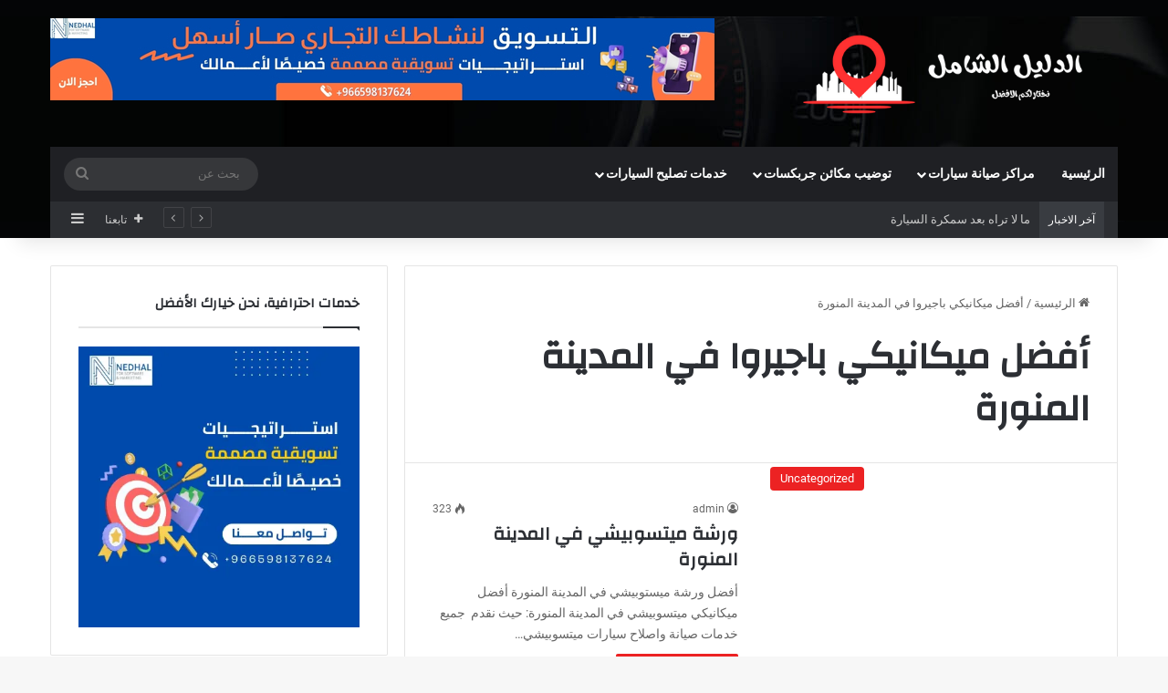

--- FILE ---
content_type: text/html; charset=UTF-8
request_url: https://www.amrecancenter.com/tag/%D8%A3%D9%81%D8%B6%D9%84-%D9%85%D9%8A%D9%83%D8%A7%D9%86%D9%8A%D9%83%D9%8A-%D8%A8%D8%A7%D8%AC%D9%8A%D8%B1%D9%88%D8%A7-%D9%81%D9%8A-%D8%A7%D9%84%D9%85%D8%AF%D9%8A%D9%86%D8%A9-%D8%A7%D9%84%D9%85%D9%86/
body_size: 28687
content:
<!DOCTYPE html>
<html dir="rtl" lang="ar" class="" data-skin="light">
<head>
	<meta charset="UTF-8" />
	<link rel="profile" href="https://gmpg.org/xfn/11" />
	
<meta http-equiv='x-dns-prefetch-control' content='on'>
<link rel='dns-prefetch' href='//cdnjs.cloudflare.com' />
<link rel='dns-prefetch' href='//ajax.googleapis.com' />
<link rel='dns-prefetch' href='//fonts.googleapis.com' />
<link rel='dns-prefetch' href='//fonts.gstatic.com' />
<link rel='dns-prefetch' href='//s.gravatar.com' />
<link rel='dns-prefetch' href='//www.google-analytics.com' />
<link rel='preload' as='script' href='https://ajax.googleapis.com/ajax/libs/webfont/1/webfont.js'>
<style>
#wpadminbar #wp-admin-bar-wccp_free_top_button .ab-icon:before {
	content: "\f160";
	color: #02CA02;
	top: 3px;
}
#wpadminbar #wp-admin-bar-wccp_free_top_button .ab-icon {
	transform: rotate(45deg);
}
</style>
<meta name='robots' content='index, follow, max-image-preview:large, max-snippet:-1, max-video-preview:-1' />

	<!-- This site is optimized with the Yoast SEO plugin v26.7 - https://yoast.com/wordpress/plugins/seo/ -->
	<title>أفضل ميكانيكي باجيروا في المدينة المنورة الأرشيف - الدليل الشامل في المملكة العربية السعودية</title>
<link rel='preconnect' href='//fonts.gstatic.com' crossorigin />
<link rel='preconnect' href='//stats.wp.com' />
<link rel='preconnect' href='//ajax.googleapis.com' />
<link rel='dns-prefetch' href='//fonts.gstatic.com' />
<link rel='dns-prefetch' href='//ajax.googleapis.com' />

	<link rel="canonical" href="https://www.amrecancenter.com/tag/أفضل-ميكانيكي-باجيروا-في-المدينة-المن/" />
	<meta property="og:locale" content="ar_AR" />
	<meta property="og:type" content="article" />
	<meta property="og:title" content="أفضل ميكانيكي باجيروا في المدينة المنورة الأرشيف - الدليل الشامل في المملكة العربية السعودية" />
	<meta property="og:url" content="https://www.amrecancenter.com/tag/أفضل-ميكانيكي-باجيروا-في-المدينة-المن/" />
	<meta property="og:site_name" content="الدليل الشامل في المملكة العربية السعودية" />
	<meta name="twitter:card" content="summary_large_image" />
	<script type="application/ld+json" class="yoast-schema-graph">{"@context":"https://schema.org","@graph":[{"@type":"CollectionPage","@id":"https://www.amrecancenter.com/tag/%d8%a3%d9%81%d8%b6%d9%84-%d9%85%d9%8a%d9%83%d8%a7%d9%86%d9%8a%d9%83%d9%8a-%d8%a8%d8%a7%d8%ac%d9%8a%d8%b1%d9%88%d8%a7-%d9%81%d9%8a-%d8%a7%d9%84%d9%85%d8%af%d9%8a%d9%86%d8%a9-%d8%a7%d9%84%d9%85%d9%86/","url":"https://www.amrecancenter.com/tag/%d8%a3%d9%81%d8%b6%d9%84-%d9%85%d9%8a%d9%83%d8%a7%d9%86%d9%8a%d9%83%d9%8a-%d8%a8%d8%a7%d8%ac%d9%8a%d8%b1%d9%88%d8%a7-%d9%81%d9%8a-%d8%a7%d9%84%d9%85%d8%af%d9%8a%d9%86%d8%a9-%d8%a7%d9%84%d9%85%d9%86/","name":"أفضل ميكانيكي باجيروا في المدينة المنورة الأرشيف - الدليل الشامل في المملكة العربية السعودية","isPartOf":{"@id":"https://www.amrecancenter.com/#website"},"primaryImageOfPage":{"@id":"https://www.amrecancenter.com/tag/%d8%a3%d9%81%d8%b6%d9%84-%d9%85%d9%8a%d9%83%d8%a7%d9%86%d9%8a%d9%83%d9%8a-%d8%a8%d8%a7%d8%ac%d9%8a%d8%b1%d9%88%d8%a7-%d9%81%d9%8a-%d8%a7%d9%84%d9%85%d8%af%d9%8a%d9%86%d8%a9-%d8%a7%d9%84%d9%85%d9%86/#primaryimage"},"image":{"@id":"https://www.amrecancenter.com/tag/%d8%a3%d9%81%d8%b6%d9%84-%d9%85%d9%8a%d9%83%d8%a7%d9%86%d9%8a%d9%83%d9%8a-%d8%a8%d8%a7%d8%ac%d9%8a%d8%b1%d9%88%d8%a7-%d9%81%d9%8a-%d8%a7%d9%84%d9%85%d8%af%d9%8a%d9%86%d8%a9-%d8%a7%d9%84%d9%85%d9%86/#primaryimage"},"thumbnailUrl":"","breadcrumb":{"@id":"https://www.amrecancenter.com/tag/%d8%a3%d9%81%d8%b6%d9%84-%d9%85%d9%8a%d9%83%d8%a7%d9%86%d9%8a%d9%83%d9%8a-%d8%a8%d8%a7%d8%ac%d9%8a%d8%b1%d9%88%d8%a7-%d9%81%d9%8a-%d8%a7%d9%84%d9%85%d8%af%d9%8a%d9%86%d8%a9-%d8%a7%d9%84%d9%85%d9%86/#breadcrumb"},"inLanguage":"ar"},{"@type":"ImageObject","inLanguage":"ar","@id":"https://www.amrecancenter.com/tag/%d8%a3%d9%81%d8%b6%d9%84-%d9%85%d9%8a%d9%83%d8%a7%d9%86%d9%8a%d9%83%d9%8a-%d8%a8%d8%a7%d8%ac%d9%8a%d8%b1%d9%88%d8%a7-%d9%81%d9%8a-%d8%a7%d9%84%d9%85%d8%af%d9%8a%d9%86%d8%a9-%d8%a7%d9%84%d9%85%d9%86/#primaryimage","url":"","contentUrl":""},{"@type":"BreadcrumbList","@id":"https://www.amrecancenter.com/tag/%d8%a3%d9%81%d8%b6%d9%84-%d9%85%d9%8a%d9%83%d8%a7%d9%86%d9%8a%d9%83%d9%8a-%d8%a8%d8%a7%d8%ac%d9%8a%d8%b1%d9%88%d8%a7-%d9%81%d9%8a-%d8%a7%d9%84%d9%85%d8%af%d9%8a%d9%86%d8%a9-%d8%a7%d9%84%d9%85%d9%86/#breadcrumb","itemListElement":[{"@type":"ListItem","position":1,"name":"الرئيسية","item":"https://www.amrecancenter.com/"},{"@type":"ListItem","position":2,"name":"أفضل ميكانيكي باجيروا في المدينة المنورة"}]},{"@type":"WebSite","@id":"https://www.amrecancenter.com/#website","url":"https://www.amrecancenter.com/","name":"الدليل الشامل في المملكة العربية السعودية","description":"الافضل في السعودية: جدة - الرياض- المنطقة الشرقية - مكة","publisher":{"@id":"https://www.amrecancenter.com/#organization"},"potentialAction":[{"@type":"SearchAction","target":{"@type":"EntryPoint","urlTemplate":"https://www.amrecancenter.com/?s={search_term_string}"},"query-input":{"@type":"PropertyValueSpecification","valueRequired":true,"valueName":"search_term_string"}}],"inLanguage":"ar"},{"@type":"Organization","@id":"https://www.amrecancenter.com/#organization","name":"نختار لكم الأفضل في جميع المجالات","url":"https://www.amrecancenter.com/","logo":{"@type":"ImageObject","inLanguage":"ar","@id":"https://www.amrecancenter.com/#/schema/logo/image/","url":"https://evoorw2yrwt.exactdn.com/wp-content/uploads/2023/10/logo-alhamil.png?strip=all&lossy=1&ssl=1","contentUrl":"https://evoorw2yrwt.exactdn.com/wp-content/uploads/2023/10/logo-alhamil.png?strip=all&lossy=1&ssl=1","width":516,"height":140,"caption":"نختار لكم الأفضل في جميع المجالات"},"image":{"@id":"https://www.amrecancenter.com/#/schema/logo/image/"}}]}</script>
	<!-- / Yoast SEO plugin. -->


<link rel='dns-prefetch' href='//stats.wp.com' />

<link rel="alternate" type="application/rss+xml" title="الدليل الشامل في المملكة العربية السعودية &laquo; الخلاصة" href="https://www.amrecancenter.com/feed/" />
<link rel="alternate" type="application/rss+xml" title="الدليل الشامل في المملكة العربية السعودية &laquo; خلاصة التعليقات" href="https://www.amrecancenter.com/comments/feed/" />
<link rel="alternate" type="application/rss+xml" title="الدليل الشامل في المملكة العربية السعودية &laquo; أفضل ميكانيكي باجيروا في المدينة المنورة خلاصة الوسوم" href="https://www.amrecancenter.com/tag/%d8%a3%d9%81%d8%b6%d9%84-%d9%85%d9%8a%d9%83%d8%a7%d9%86%d9%8a%d9%83%d9%8a-%d8%a8%d8%a7%d8%ac%d9%8a%d8%b1%d9%88%d8%a7-%d9%81%d9%8a-%d8%a7%d9%84%d9%85%d8%af%d9%8a%d9%86%d8%a9-%d8%a7%d9%84%d9%85%d9%86/feed/" />

		<style type="text/css">
			:root{				
			--tie-preset-gradient-1: linear-gradient(135deg, rgba(6, 147, 227, 1) 0%, rgb(155, 81, 224) 100%);
			--tie-preset-gradient-2: linear-gradient(135deg, rgb(122, 220, 180) 0%, rgb(0, 208, 130) 100%);
			--tie-preset-gradient-3: linear-gradient(135deg, rgba(252, 185, 0, 1) 0%, rgba(255, 105, 0, 1) 100%);
			--tie-preset-gradient-4: linear-gradient(135deg, rgba(255, 105, 0, 1) 0%, rgb(207, 46, 46) 100%);
			--tie-preset-gradient-5: linear-gradient(135deg, rgb(238, 238, 238) 0%, rgb(169, 184, 195) 100%);
			--tie-preset-gradient-6: linear-gradient(135deg, rgb(74, 234, 220) 0%, rgb(151, 120, 209) 20%, rgb(207, 42, 186) 40%, rgb(238, 44, 130) 60%, rgb(251, 105, 98) 80%, rgb(254, 248, 76) 100%);
			--tie-preset-gradient-7: linear-gradient(135deg, rgb(255, 206, 236) 0%, rgb(152, 150, 240) 100%);
			--tie-preset-gradient-8: linear-gradient(135deg, rgb(254, 205, 165) 0%, rgb(254, 45, 45) 50%, rgb(107, 0, 62) 100%);
			--tie-preset-gradient-9: linear-gradient(135deg, rgb(255, 203, 112) 0%, rgb(199, 81, 192) 50%, rgb(65, 88, 208) 100%);
			--tie-preset-gradient-10: linear-gradient(135deg, rgb(255, 245, 203) 0%, rgb(182, 227, 212) 50%, rgb(51, 167, 181) 100%);
			--tie-preset-gradient-11: linear-gradient(135deg, rgb(202, 248, 128) 0%, rgb(113, 206, 126) 100%);
			--tie-preset-gradient-12: linear-gradient(135deg, rgb(2, 3, 129) 0%, rgb(40, 116, 252) 100%);
			--tie-preset-gradient-13: linear-gradient(135deg, #4D34FA, #ad34fa);
			--tie-preset-gradient-14: linear-gradient(135deg, #0057FF, #31B5FF);
			--tie-preset-gradient-15: linear-gradient(135deg, #FF007A, #FF81BD);
			--tie-preset-gradient-16: linear-gradient(135deg, #14111E, #4B4462);
			--tie-preset-gradient-17: linear-gradient(135deg, #F32758, #FFC581);

			
					--main-nav-background: #1f2024;
					--main-nav-secondry-background: rgba(0,0,0,0.2);
					--main-nav-primary-color: #0088ff;
					--main-nav-contrast-primary-color: #FFFFFF;
					--main-nav-text-color: #FFFFFF;
					--main-nav-secondry-text-color: rgba(225,255,255,0.5);
					--main-nav-main-border-color: rgba(255,255,255,0.07);
					--main-nav-secondry-border-color: rgba(255,255,255,0.04);
				
			}
		</style>
	<meta name="viewport" content="width=device-width, initial-scale=1.0" /><style id='wp-img-auto-sizes-contain-inline-css' type='text/css'>
img:is([sizes=auto i],[sizes^="auto," i]){contain-intrinsic-size:3000px 1500px}
/*# sourceURL=wp-img-auto-sizes-contain-inline-css */
</style>
<style id='wp-emoji-styles-inline-css' type='text/css'>

	img.wp-smiley, img.emoji {
		display: inline !important;
		border: none !important;
		box-shadow: none !important;
		height: 1em !important;
		width: 1em !important;
		margin: 0 0.07em !important;
		vertical-align: -0.1em !important;
		background: none !important;
		padding: 0 !important;
	}
/*# sourceURL=wp-emoji-styles-inline-css */
</style>
<style id='global-styles-inline-css' type='text/css'>
:root{--wp--preset--aspect-ratio--square: 1;--wp--preset--aspect-ratio--4-3: 4/3;--wp--preset--aspect-ratio--3-4: 3/4;--wp--preset--aspect-ratio--3-2: 3/2;--wp--preset--aspect-ratio--2-3: 2/3;--wp--preset--aspect-ratio--16-9: 16/9;--wp--preset--aspect-ratio--9-16: 9/16;--wp--preset--color--black: #000000;--wp--preset--color--cyan-bluish-gray: #abb8c3;--wp--preset--color--white: #ffffff;--wp--preset--color--pale-pink: #f78da7;--wp--preset--color--vivid-red: #cf2e2e;--wp--preset--color--luminous-vivid-orange: #ff6900;--wp--preset--color--luminous-vivid-amber: #fcb900;--wp--preset--color--light-green-cyan: #7bdcb5;--wp--preset--color--vivid-green-cyan: #00d084;--wp--preset--color--pale-cyan-blue: #8ed1fc;--wp--preset--color--vivid-cyan-blue: #0693e3;--wp--preset--color--vivid-purple: #9b51e0;--wp--preset--color--global-color: #ec2223;--wp--preset--gradient--vivid-cyan-blue-to-vivid-purple: linear-gradient(135deg,rgb(6,147,227) 0%,rgb(155,81,224) 100%);--wp--preset--gradient--light-green-cyan-to-vivid-green-cyan: linear-gradient(135deg,rgb(122,220,180) 0%,rgb(0,208,130) 100%);--wp--preset--gradient--luminous-vivid-amber-to-luminous-vivid-orange: linear-gradient(135deg,rgb(252,185,0) 0%,rgb(255,105,0) 100%);--wp--preset--gradient--luminous-vivid-orange-to-vivid-red: linear-gradient(135deg,rgb(255,105,0) 0%,rgb(207,46,46) 100%);--wp--preset--gradient--very-light-gray-to-cyan-bluish-gray: linear-gradient(135deg,rgb(238,238,238) 0%,rgb(169,184,195) 100%);--wp--preset--gradient--cool-to-warm-spectrum: linear-gradient(135deg,rgb(74,234,220) 0%,rgb(151,120,209) 20%,rgb(207,42,186) 40%,rgb(238,44,130) 60%,rgb(251,105,98) 80%,rgb(254,248,76) 100%);--wp--preset--gradient--blush-light-purple: linear-gradient(135deg,rgb(255,206,236) 0%,rgb(152,150,240) 100%);--wp--preset--gradient--blush-bordeaux: linear-gradient(135deg,rgb(254,205,165) 0%,rgb(254,45,45) 50%,rgb(107,0,62) 100%);--wp--preset--gradient--luminous-dusk: linear-gradient(135deg,rgb(255,203,112) 0%,rgb(199,81,192) 50%,rgb(65,88,208) 100%);--wp--preset--gradient--pale-ocean: linear-gradient(135deg,rgb(255,245,203) 0%,rgb(182,227,212) 50%,rgb(51,167,181) 100%);--wp--preset--gradient--electric-grass: linear-gradient(135deg,rgb(202,248,128) 0%,rgb(113,206,126) 100%);--wp--preset--gradient--midnight: linear-gradient(135deg,rgb(2,3,129) 0%,rgb(40,116,252) 100%);--wp--preset--font-size--small: 13px;--wp--preset--font-size--medium: 20px;--wp--preset--font-size--large: 36px;--wp--preset--font-size--x-large: 42px;--wp--preset--spacing--20: 0.44rem;--wp--preset--spacing--30: 0.67rem;--wp--preset--spacing--40: 1rem;--wp--preset--spacing--50: 1.5rem;--wp--preset--spacing--60: 2.25rem;--wp--preset--spacing--70: 3.38rem;--wp--preset--spacing--80: 5.06rem;--wp--preset--shadow--natural: 6px 6px 9px rgba(0, 0, 0, 0.2);--wp--preset--shadow--deep: 12px 12px 50px rgba(0, 0, 0, 0.4);--wp--preset--shadow--sharp: 6px 6px 0px rgba(0, 0, 0, 0.2);--wp--preset--shadow--outlined: 6px 6px 0px -3px rgb(255, 255, 255), 6px 6px rgb(0, 0, 0);--wp--preset--shadow--crisp: 6px 6px 0px rgb(0, 0, 0);}:where(.is-layout-flex){gap: 0.5em;}:where(.is-layout-grid){gap: 0.5em;}body .is-layout-flex{display: flex;}.is-layout-flex{flex-wrap: wrap;align-items: center;}.is-layout-flex > :is(*, div){margin: 0;}body .is-layout-grid{display: grid;}.is-layout-grid > :is(*, div){margin: 0;}:where(.wp-block-columns.is-layout-flex){gap: 2em;}:where(.wp-block-columns.is-layout-grid){gap: 2em;}:where(.wp-block-post-template.is-layout-flex){gap: 1.25em;}:where(.wp-block-post-template.is-layout-grid){gap: 1.25em;}.has-black-color{color: var(--wp--preset--color--black) !important;}.has-cyan-bluish-gray-color{color: var(--wp--preset--color--cyan-bluish-gray) !important;}.has-white-color{color: var(--wp--preset--color--white) !important;}.has-pale-pink-color{color: var(--wp--preset--color--pale-pink) !important;}.has-vivid-red-color{color: var(--wp--preset--color--vivid-red) !important;}.has-luminous-vivid-orange-color{color: var(--wp--preset--color--luminous-vivid-orange) !important;}.has-luminous-vivid-amber-color{color: var(--wp--preset--color--luminous-vivid-amber) !important;}.has-light-green-cyan-color{color: var(--wp--preset--color--light-green-cyan) !important;}.has-vivid-green-cyan-color{color: var(--wp--preset--color--vivid-green-cyan) !important;}.has-pale-cyan-blue-color{color: var(--wp--preset--color--pale-cyan-blue) !important;}.has-vivid-cyan-blue-color{color: var(--wp--preset--color--vivid-cyan-blue) !important;}.has-vivid-purple-color{color: var(--wp--preset--color--vivid-purple) !important;}.has-black-background-color{background-color: var(--wp--preset--color--black) !important;}.has-cyan-bluish-gray-background-color{background-color: var(--wp--preset--color--cyan-bluish-gray) !important;}.has-white-background-color{background-color: var(--wp--preset--color--white) !important;}.has-pale-pink-background-color{background-color: var(--wp--preset--color--pale-pink) !important;}.has-vivid-red-background-color{background-color: var(--wp--preset--color--vivid-red) !important;}.has-luminous-vivid-orange-background-color{background-color: var(--wp--preset--color--luminous-vivid-orange) !important;}.has-luminous-vivid-amber-background-color{background-color: var(--wp--preset--color--luminous-vivid-amber) !important;}.has-light-green-cyan-background-color{background-color: var(--wp--preset--color--light-green-cyan) !important;}.has-vivid-green-cyan-background-color{background-color: var(--wp--preset--color--vivid-green-cyan) !important;}.has-pale-cyan-blue-background-color{background-color: var(--wp--preset--color--pale-cyan-blue) !important;}.has-vivid-cyan-blue-background-color{background-color: var(--wp--preset--color--vivid-cyan-blue) !important;}.has-vivid-purple-background-color{background-color: var(--wp--preset--color--vivid-purple) !important;}.has-black-border-color{border-color: var(--wp--preset--color--black) !important;}.has-cyan-bluish-gray-border-color{border-color: var(--wp--preset--color--cyan-bluish-gray) !important;}.has-white-border-color{border-color: var(--wp--preset--color--white) !important;}.has-pale-pink-border-color{border-color: var(--wp--preset--color--pale-pink) !important;}.has-vivid-red-border-color{border-color: var(--wp--preset--color--vivid-red) !important;}.has-luminous-vivid-orange-border-color{border-color: var(--wp--preset--color--luminous-vivid-orange) !important;}.has-luminous-vivid-amber-border-color{border-color: var(--wp--preset--color--luminous-vivid-amber) !important;}.has-light-green-cyan-border-color{border-color: var(--wp--preset--color--light-green-cyan) !important;}.has-vivid-green-cyan-border-color{border-color: var(--wp--preset--color--vivid-green-cyan) !important;}.has-pale-cyan-blue-border-color{border-color: var(--wp--preset--color--pale-cyan-blue) !important;}.has-vivid-cyan-blue-border-color{border-color: var(--wp--preset--color--vivid-cyan-blue) !important;}.has-vivid-purple-border-color{border-color: var(--wp--preset--color--vivid-purple) !important;}.has-vivid-cyan-blue-to-vivid-purple-gradient-background{background: var(--wp--preset--gradient--vivid-cyan-blue-to-vivid-purple) !important;}.has-light-green-cyan-to-vivid-green-cyan-gradient-background{background: var(--wp--preset--gradient--light-green-cyan-to-vivid-green-cyan) !important;}.has-luminous-vivid-amber-to-luminous-vivid-orange-gradient-background{background: var(--wp--preset--gradient--luminous-vivid-amber-to-luminous-vivid-orange) !important;}.has-luminous-vivid-orange-to-vivid-red-gradient-background{background: var(--wp--preset--gradient--luminous-vivid-orange-to-vivid-red) !important;}.has-very-light-gray-to-cyan-bluish-gray-gradient-background{background: var(--wp--preset--gradient--very-light-gray-to-cyan-bluish-gray) !important;}.has-cool-to-warm-spectrum-gradient-background{background: var(--wp--preset--gradient--cool-to-warm-spectrum) !important;}.has-blush-light-purple-gradient-background{background: var(--wp--preset--gradient--blush-light-purple) !important;}.has-blush-bordeaux-gradient-background{background: var(--wp--preset--gradient--blush-bordeaux) !important;}.has-luminous-dusk-gradient-background{background: var(--wp--preset--gradient--luminous-dusk) !important;}.has-pale-ocean-gradient-background{background: var(--wp--preset--gradient--pale-ocean) !important;}.has-electric-grass-gradient-background{background: var(--wp--preset--gradient--electric-grass) !important;}.has-midnight-gradient-background{background: var(--wp--preset--gradient--midnight) !important;}.has-small-font-size{font-size: var(--wp--preset--font-size--small) !important;}.has-medium-font-size{font-size: var(--wp--preset--font-size--medium) !important;}.has-large-font-size{font-size: var(--wp--preset--font-size--large) !important;}.has-x-large-font-size{font-size: var(--wp--preset--font-size--x-large) !important;}
:where(.wp-block-post-template.is-layout-flex){gap: 1.25em;}:where(.wp-block-post-template.is-layout-grid){gap: 1.25em;}
:where(.wp-block-term-template.is-layout-flex){gap: 1.25em;}:where(.wp-block-term-template.is-layout-grid){gap: 1.25em;}
:where(.wp-block-columns.is-layout-flex){gap: 2em;}:where(.wp-block-columns.is-layout-grid){gap: 2em;}
:root :where(.wp-block-pullquote){font-size: 1.5em;line-height: 1.6;}
/*# sourceURL=global-styles-inline-css */
</style>
<link rel='stylesheet' id='wmvp-style-videos-list-css' href='https://www.amrecancenter.com/wp-content/plugins/wm-video-playlists/assets/css/style.css?ver=1.0.2' type='text/css' media='all' />
<link rel='stylesheet' id='tie-css-base-css' href='https://www.amrecancenter.com/wp-content/themes/jannah/assets/css/base.min.css?ver=7.6.4' type='text/css' media='all' />
<link rel='stylesheet' id='tie-css-styles-css' href='https://www.amrecancenter.com/wp-content/themes/jannah/assets/css/style.min.css?ver=7.6.4' type='text/css' media='all' />
<link rel='stylesheet' id='tie-css-widgets-css' href='https://www.amrecancenter.com/wp-content/themes/jannah/assets/css/widgets.min.css?ver=7.6.4' type='text/css' media='all' />
<link rel='stylesheet' id='tie-css-helpers-css' href='https://www.amrecancenter.com/wp-content/themes/jannah/assets/css/helpers.min.css?ver=7.6.4' type='text/css' media='all' />
<link rel='stylesheet' id='tie-fontawesome5-css' href='https://www.amrecancenter.com/wp-content/themes/jannah/assets/css/fontawesome.css?ver=7.6.4' type='text/css' media='all' />
<link rel='stylesheet' id='tie-css-ilightbox-css' href='https://www.amrecancenter.com/wp-content/themes/jannah/assets/ilightbox/dark-skin/skin.css?ver=7.6.4' type='text/css' media='all' />
<link rel='stylesheet' id='tie-css-shortcodes-css' href='https://www.amrecancenter.com/wp-content/themes/jannah/assets/css/plugins/shortcodes.min.css?ver=7.6.4' type='text/css' media='all' />
<link rel='stylesheet' id='taqyeem-styles-css' href='https://www.amrecancenter.com/wp-content/themes/jannah/assets/css/plugins/taqyeem.min.css?ver=7.6.4' type='text/css' media='all' />
<style id='taqyeem-styles-inline-css' type='text/css'>
.wf-active .logo-text,.wf-active h1,.wf-active h2,.wf-active h3,.wf-active h4,.wf-active h5,.wf-active h6,.wf-active .the-subtitle{font-family: 'Changa';}.wf-active #main-nav .main-menu > ul > li > a{font-family: 'Questrial';}#main-nav .main-menu > ul > li > a{text-transform: uppercase;}#tie-wrapper .mag-box.big-post-left-box li:not(:first-child) .post-title,#tie-wrapper .mag-box.big-post-top-box li:not(:first-child) .post-title,#tie-wrapper .mag-box.half-box li:not(:first-child) .post-title,#tie-wrapper .mag-box.big-thumb-left-box li:not(:first-child) .post-title,#tie-wrapper .mag-box.scrolling-box .slide .post-title,#tie-wrapper .mag-box.miscellaneous-box li:not(:first-child) .post-title{font-weight: 500;}:root:root{--brand-color: #ec2223;--dark-brand-color: #ba0000;--bright-color: #FFFFFF;--base-color: #2c2f34;}#reading-position-indicator{box-shadow: 0 0 10px rgba( 236,34,35,0.7);}:root:root{--brand-color: #ec2223;--dark-brand-color: #ba0000;--bright-color: #FFFFFF;--base-color: #2c2f34;}#reading-position-indicator{box-shadow: 0 0 10px rgba( 236,34,35,0.7);}#header-notification-bar{background: var( --tie-preset-gradient-13 );}#header-notification-bar{--tie-buttons-color: #FFFFFF;--tie-buttons-border-color: #FFFFFF;--tie-buttons-hover-color: #e1e1e1;--tie-buttons-hover-text: #000000;}#header-notification-bar{--tie-buttons-text: #000000;}#top-nav .breaking-title{color: #FFFFFF;}#top-nav .breaking-title:before{background-color: #393c41;}#top-nav .breaking-news-nav li:hover{background-color: #393c41;border-color: #393c41;}#footer{background-image: url(https://www.amrecancenter.com/wp-content/uploads/2023/09/footer.jpg);background-repeat: no-repeat;background-size: cover; background-attachment: fixed;background-position: center center;}#tie-wrapper #theme-header{background-color: #040506;background-image: url(https://www.amrecancenter.com/wp-content/uploads/2023/09/header.jpg);background-repeat: no-repeat;background-position: center center;}.tie-cat-18,.tie-cat-item-18 > span{background-color:#e67e22 !important;color:#FFFFFF !important;}.tie-cat-18:after{border-top-color:#e67e22 !important;}.tie-cat-18:hover{background-color:#c86004 !important;}.tie-cat-18:hover:after{border-top-color:#c86004 !important;}.tie-cat-25,.tie-cat-item-25 > span{background-color:#2ecc71 !important;color:#FFFFFF !important;}.tie-cat-25:after{border-top-color:#2ecc71 !important;}.tie-cat-25:hover{background-color:#10ae53 !important;}.tie-cat-25:hover:after{border-top-color:#10ae53 !important;}.tie-cat-30,.tie-cat-item-30 > span{background-color:#9b59b6 !important;color:#FFFFFF !important;}.tie-cat-30:after{border-top-color:#9b59b6 !important;}.tie-cat-30:hover{background-color:#7d3b98 !important;}.tie-cat-30:hover:after{border-top-color:#7d3b98 !important;}.tie-cat-33,.tie-cat-item-33 > span{background-color:#34495e !important;color:#FFFFFF !important;}.tie-cat-33:after{border-top-color:#34495e !important;}.tie-cat-33:hover{background-color:#162b40 !important;}.tie-cat-33:hover:after{border-top-color:#162b40 !important;}.tie-cat-34,.tie-cat-item-34 > span{background-color:#795548 !important;color:#FFFFFF !important;}.tie-cat-34:after{border-top-color:#795548 !important;}.tie-cat-34:hover{background-color:#5b372a !important;}.tie-cat-34:hover:after{border-top-color:#5b372a !important;}.tie-cat-35,.tie-cat-item-35 > span{background-color:#4CAF50 !important;color:#FFFFFF !important;}.tie-cat-35:after{border-top-color:#4CAF50 !important;}.tie-cat-35:hover{background-color:#2e9132 !important;}.tie-cat-35:hover:after{border-top-color:#2e9132 !important;}@media (max-width: 991px){.side-aside.normal-side{background: #ec2223;background: -webkit-linear-gradient(135deg,#de4b00,#ec2223 );background: -moz-linear-gradient(135deg,#de4b00,#ec2223 );background: -o-linear-gradient(135deg,#de4b00,#ec2223 );background: linear-gradient(135deg,#ec2223,#de4b00 );}}.tie-insta-header {margin-bottom: 15px;}.tie-insta-avatar a {width: 70px;height: 70px;display: block;position: relative;float: left;margin-right: 15px;margin-bottom: 15px;}.tie-insta-avatar a:before {content: "";position: absolute;width: calc(100% + 6px);height: calc(100% + 6px);left: -3px;top: -3px;border-radius: 50%;background: #d6249f;background: radial-gradient(circle at 30% 107%,#fdf497 0%,#fdf497 5%,#fd5949 45%,#d6249f 60%,#285AEB 90%);}.tie-insta-avatar a:after {position: absolute;content: "";width: calc(100% + 3px);height: calc(100% + 3px);left: -2px;top: -2px;border-radius: 50%;background: #fff;}.dark-skin .tie-insta-avatar a:after {background: #27292d;}.tie-insta-avatar img {border-radius: 50%;position: relative;z-index: 2;transition: all 0.25s;}.tie-insta-avatar img:hover {box-shadow: 0px 0px 15px 0 #6b54c6;}.tie-insta-info {font-size: 1.3em;font-weight: bold;margin-bottom: 5px;}
/*# sourceURL=taqyeem-styles-inline-css */
</style>
<script type="text/javascript" src="https://www.amrecancenter.com/wp-includes/js/jquery/jquery.min.js?ver=3.7.1" id="jquery-core-js"></script>
<script type="text/javascript" src="https://www.amrecancenter.com/wp-includes/js/jquery/jquery-migrate.min.js?ver=3.4.1" id="jquery-migrate-js"></script>
<link rel="https://api.w.org/" href="https://www.amrecancenter.com/wp-json/" /><link rel="alternate" title="JSON" type="application/json" href="https://www.amrecancenter.com/wp-json/wp/v2/tags/1479" /><link rel="EditURI" type="application/rsd+xml" title="RSD" href="https://www.amrecancenter.com/xmlrpc.php?rsd" />
<link rel="stylesheet" href="https://www.amrecancenter.com/wp-content/themes/jannah/rtl.css" type="text/css" media="screen" /><meta name="generator" content="WordPress 6.9" />
<script type='text/javascript'>
/* <![CDATA[ */
var taqyeem = {"ajaxurl":"https://www.amrecancenter.com/wp-admin/admin-ajax.php" , "your_rating":"تقييمك:"};
/* ]]> */
</script>

<style>html:not(.dark-skin) .light-skin{--wmvp-playlist-head-bg: var(--brand-color);--wmvp-playlist-head-color: var(--bright-color);--wmvp-current-video-bg: #f2f4f5;--wmvp-current-video-color: #000;--wmvp-playlist-bg: #fff;--wmvp-playlist-color: #000;--wmvp-playlist-outer-border: 1px solid rgba(0,0,0,0.07);--wmvp-playlist-inner-border-color: rgba(0,0,0,0.07);}</style><style>.dark-skin{--wmvp-playlist-head-bg: #131416;--wmvp-playlist-head-color: #fff;--wmvp-current-video-bg: #24262a;--wmvp-current-video-color: #fff;--wmvp-playlist-bg: #1a1b1f;--wmvp-playlist-color: #fff;--wmvp-playlist-outer-border: 1px solid rgba(0,0,0,0.07);--wmvp-playlist-inner-border-color: rgba(255,255,255,0.05);}</style><script id="wpcp_disable_selection" type="text/javascript">
var image_save_msg='You are not allowed to save images!';
	var no_menu_msg='Context Menu disabled!';
	var smessage = "Content is protected !!";

function disableEnterKey(e)
{
	var elemtype = e.target.tagName;
	
	elemtype = elemtype.toUpperCase();
	
	if (elemtype == "TEXT" || elemtype == "TEXTAREA" || elemtype == "INPUT" || elemtype == "PASSWORD" || elemtype == "SELECT" || elemtype == "OPTION" || elemtype == "EMBED")
	{
		elemtype = 'TEXT';
	}
	
	if (e.ctrlKey){
     var key;
     if(window.event)
          key = window.event.keyCode;     //IE
     else
          key = e.which;     //firefox (97)
    //if (key != 17) alert(key);
     if (elemtype!= 'TEXT' && (key == 97 || key == 65 || key == 67 || key == 99 || key == 88 || key == 120 || key == 26 || key == 85  || key == 86 || key == 83 || key == 43 || key == 73))
     {
		if(wccp_free_iscontenteditable(e)) return true;
		show_wpcp_message('You are not allowed to copy content or view source');
		return false;
     }else
     	return true;
     }
}


/*For contenteditable tags*/
function wccp_free_iscontenteditable(e)
{
	var e = e || window.event; // also there is no e.target property in IE. instead IE uses window.event.srcElement
  	
	var target = e.target || e.srcElement;

	var elemtype = e.target.nodeName;
	
	elemtype = elemtype.toUpperCase();
	
	var iscontenteditable = "false";
		
	if(typeof target.getAttribute!="undefined" ) iscontenteditable = target.getAttribute("contenteditable"); // Return true or false as string
	
	var iscontenteditable2 = false;
	
	if(typeof target.isContentEditable!="undefined" ) iscontenteditable2 = target.isContentEditable; // Return true or false as boolean

	if(target.parentElement.isContentEditable) iscontenteditable2 = true;
	
	if (iscontenteditable == "true" || iscontenteditable2 == true)
	{
		if(typeof target.style!="undefined" ) target.style.cursor = "text";
		
		return true;
	}
}

////////////////////////////////////
function disable_copy(e)
{	
	var e = e || window.event; // also there is no e.target property in IE. instead IE uses window.event.srcElement
	
	var elemtype = e.target.tagName;
	
	elemtype = elemtype.toUpperCase();
	
	if (elemtype == "TEXT" || elemtype == "TEXTAREA" || elemtype == "INPUT" || elemtype == "PASSWORD" || elemtype == "SELECT" || elemtype == "OPTION" || elemtype == "EMBED")
	{
		elemtype = 'TEXT';
	}
	
	if(wccp_free_iscontenteditable(e)) return true;
	
	var isSafari = /Safari/.test(navigator.userAgent) && /Apple Computer/.test(navigator.vendor);
	
	var checker_IMG = '';
	if (elemtype == "IMG" && checker_IMG == 'checked' && e.detail >= 2) {show_wpcp_message(alertMsg_IMG);return false;}
	if (elemtype != "TEXT")
	{
		if (smessage !== "" && e.detail == 2)
			show_wpcp_message(smessage);
		
		if (isSafari)
			return true;
		else
			return false;
	}	
}

//////////////////////////////////////////
function disable_copy_ie()
{
	var e = e || window.event;
	var elemtype = window.event.srcElement.nodeName;
	elemtype = elemtype.toUpperCase();
	if(wccp_free_iscontenteditable(e)) return true;
	if (elemtype == "IMG") {show_wpcp_message(alertMsg_IMG);return false;}
	if (elemtype != "TEXT" && elemtype != "TEXTAREA" && elemtype != "INPUT" && elemtype != "PASSWORD" && elemtype != "SELECT" && elemtype != "OPTION" && elemtype != "EMBED")
	{
		return false;
	}
}	
function reEnable()
{
	return true;
}
document.onkeydown = disableEnterKey;
document.onselectstart = disable_copy_ie;
if(navigator.userAgent.indexOf('MSIE')==-1)
{
	document.onmousedown = disable_copy;
	document.onclick = reEnable;
}
function disableSelection(target)
{
    //For IE This code will work
    if (typeof target.onselectstart!="undefined")
    target.onselectstart = disable_copy_ie;
    
    //For Firefox This code will work
    else if (typeof target.style.MozUserSelect!="undefined")
    {target.style.MozUserSelect="none";}
    
    //All other  (ie: Opera) This code will work
    else
    target.onmousedown=function(){return false}
    target.style.cursor = "default";
}
//Calling the JS function directly just after body load
window.onload = function(){disableSelection(document.body);};

//////////////////special for safari Start////////////////
var onlongtouch;
var timer;
var touchduration = 1000; //length of time we want the user to touch before we do something

var elemtype = "";
function touchstart(e) {
	var e = e || window.event;
  // also there is no e.target property in IE.
  // instead IE uses window.event.srcElement
  	var target = e.target || e.srcElement;
	
	elemtype = window.event.srcElement.nodeName;
	
	elemtype = elemtype.toUpperCase();
	
	if(!wccp_pro_is_passive()) e.preventDefault();
	if (!timer) {
		timer = setTimeout(onlongtouch, touchduration);
	}
}

function touchend() {
    //stops short touches from firing the event
    if (timer) {
        clearTimeout(timer);
        timer = null;
    }
	onlongtouch();
}

onlongtouch = function(e) { //this will clear the current selection if anything selected
	
	if (elemtype != "TEXT" && elemtype != "TEXTAREA" && elemtype != "INPUT" && elemtype != "PASSWORD" && elemtype != "SELECT" && elemtype != "EMBED" && elemtype != "OPTION")	
	{
		if (window.getSelection) {
			if (window.getSelection().empty) {  // Chrome
			window.getSelection().empty();
			} else if (window.getSelection().removeAllRanges) {  // Firefox
			window.getSelection().removeAllRanges();
			}
		} else if (document.selection) {  // IE?
			document.selection.empty();
		}
		return false;
	}
};

document.addEventListener("DOMContentLoaded", function(event) { 
    window.addEventListener("touchstart", touchstart, false);
    window.addEventListener("touchend", touchend, false);
});

function wccp_pro_is_passive() {

  var cold = false,
  hike = function() {};

  try {
	  const object1 = {};
  var aid = Object.defineProperty(object1, 'passive', {
  get() {cold = true}
  });
  window.addEventListener('test', hike, aid);
  window.removeEventListener('test', hike, aid);
  } catch (e) {}

  return cold;
}
/*special for safari End*/
</script>
<script id="wpcp_disable_Right_Click" type="text/javascript">
document.ondragstart = function() { return false;}
	function nocontext(e) {
	   return false;
	}
	document.oncontextmenu = nocontext;
</script>
<style>
.unselectable
{
-moz-user-select:none;
-webkit-user-select:none;
cursor: default;
}
html
{
-webkit-touch-callout: none;
-webkit-user-select: none;
-khtml-user-select: none;
-moz-user-select: none;
-ms-user-select: none;
user-select: none;
-webkit-tap-highlight-color: rgba(0,0,0,0);
}
</style>
<script id="wpcp_css_disable_selection" type="text/javascript">
var e = document.getElementsByTagName('body')[0];
if(e)
{
	e.setAttribute('unselectable',"on");
}
</script>
	<style>img#wpstats{display:none}</style>
		<meta name="geo.region" content="SA" />
<style id='swis-font-css'>
@font-face{font-family:'Roboto';font-style:italic;font-weight:100;font-display:swap;src:url(https://fonts.gstatic.com/s/roboto/v30/KFOiCnqEu92Fr1Mu51QrEzAdKg.ttf) format('truetype')}@font-face{font-family:'Roboto';font-style:italic;font-weight:300;font-display:swap;src:url(https://fonts.gstatic.com/s/roboto/v30/KFOjCnqEu92Fr1Mu51TjASc6CsE.ttf) format('truetype')}@font-face{font-family:'Roboto';font-style:italic;font-weight:400;font-display:swap;src:url(https://fonts.gstatic.com/s/roboto/v30/KFOkCnqEu92Fr1Mu51xIIzc.ttf) format('truetype')}@font-face{font-family:'Roboto';font-style:italic;font-weight:500;font-display:swap;src:url(https://fonts.gstatic.com/s/roboto/v30/KFOjCnqEu92Fr1Mu51S7ACc6CsE.ttf) format('truetype')}@font-face{font-family:'Roboto';font-style:italic;font-weight:700;font-display:swap;src:url(https://fonts.gstatic.com/s/roboto/v30/KFOjCnqEu92Fr1Mu51TzBic6CsE.ttf) format('truetype')}@font-face{font-family:'Roboto';font-style:italic;font-weight:900;font-display:swap;src:url(https://fonts.gstatic.com/s/roboto/v30/KFOjCnqEu92Fr1Mu51TLBCc6CsE.ttf) format('truetype')}@font-face{font-family:'Roboto';font-style:normal;font-weight:100;font-display:swap;src:url(https://fonts.gstatic.com/s/roboto/v30/KFOkCnqEu92Fr1MmgVxIIzc.ttf) format('truetype')}@font-face{font-family:'Roboto';font-style:normal;font-weight:300;font-display:swap;src:url(https://fonts.gstatic.com/s/roboto/v30/KFOlCnqEu92Fr1MmSU5fBBc9.ttf) format('truetype')}@font-face{font-family:'Roboto';font-style:normal;font-weight:400;font-display:swap;src:url(https://fonts.gstatic.com/s/roboto/v30/KFOmCnqEu92Fr1Mu4mxP.ttf) format('truetype')}@font-face{font-family:'Roboto';font-style:normal;font-weight:500;font-display:swap;src:url(https://fonts.gstatic.com/s/roboto/v30/KFOlCnqEu92Fr1MmEU9fBBc9.ttf) format('truetype')}@font-face{font-family:'Roboto';font-style:normal;font-weight:700;font-display:swap;src:url(https://fonts.gstatic.com/s/roboto/v30/KFOlCnqEu92Fr1MmWUlfBBc9.ttf) format('truetype')}@font-face{font-family:'Roboto';font-style:normal;font-weight:900;font-display:swap;src:url(https://fonts.gstatic.com/s/roboto/v30/KFOlCnqEu92Fr1MmYUtfBBc9.ttf) format('truetype')}@font-face{font-family:'Roboto Slab';font-style:normal;font-weight:100;font-display:swap;src:url(https://fonts.gstatic.com/s/robotoslab/v34/BngbUXZYTXPIvIBgJJSb6s3BzlRRfKOFbvjojIWmb2Rm.ttf) format('truetype')}@font-face{font-family:'Roboto Slab';font-style:normal;font-weight:200;font-display:swap;src:url(https://fonts.gstatic.com/s/robotoslab/v34/BngbUXZYTXPIvIBgJJSb6s3BzlRRfKOFbvjoDISmb2Rm.ttf) format('truetype')}@font-face{font-family:'Roboto Slab';font-style:normal;font-weight:300;font-display:swap;src:url(https://fonts.gstatic.com/s/robotoslab/v34/BngbUXZYTXPIvIBgJJSb6s3BzlRRfKOFbvjo0oSmb2Rm.ttf) format('truetype')}@font-face{font-family:'Roboto Slab';font-style:normal;font-weight:400;font-display:swap;src:url(https://fonts.gstatic.com/s/robotoslab/v34/BngbUXZYTXPIvIBgJJSb6s3BzlRRfKOFbvjojISmb2Rm.ttf) format('truetype')}@font-face{font-family:'Roboto Slab';font-style:normal;font-weight:500;font-display:swap;src:url(https://fonts.gstatic.com/s/robotoslab/v34/BngbUXZYTXPIvIBgJJSb6s3BzlRRfKOFbvjovoSmb2Rm.ttf) format('truetype')}@font-face{font-family:'Roboto Slab';font-style:normal;font-weight:600;font-display:swap;src:url(https://fonts.gstatic.com/s/robotoslab/v34/BngbUXZYTXPIvIBgJJSb6s3BzlRRfKOFbvjoUoOmb2Rm.ttf) format('truetype')}@font-face{font-family:'Roboto Slab';font-style:normal;font-weight:700;font-display:swap;src:url(https://fonts.gstatic.com/s/robotoslab/v34/BngbUXZYTXPIvIBgJJSb6s3BzlRRfKOFbvjoa4Omb2Rm.ttf) format('truetype')}@font-face{font-family:'Roboto Slab';font-style:normal;font-weight:800;font-display:swap;src:url(https://fonts.gstatic.com/s/robotoslab/v34/BngbUXZYTXPIvIBgJJSb6s3BzlRRfKOFbvjoDIOmb2Rm.ttf) format('truetype')}@font-face{font-family:'Roboto Slab';font-style:normal;font-weight:900;font-display:swap;src:url(https://fonts.gstatic.com/s/robotoslab/v34/BngbUXZYTXPIvIBgJJSb6s3BzlRRfKOFbvjoJYOmb2Rm.ttf) format('truetype')}
</style>
<meta http-equiv="X-UA-Compatible" content="IE=edge"><meta name="geo.region" content="SA" />

<meta name="generator" content="Elementor 3.34.1; features: e_font_icon_svg, additional_custom_breakpoints; settings: css_print_method-external, google_font-enabled, font_display-swap">
			<style>
				.e-con.e-parent:nth-of-type(n+4):not(.e-lazyloaded):not(.e-no-lazyload),
				.e-con.e-parent:nth-of-type(n+4):not(.e-lazyloaded):not(.e-no-lazyload) * {
					background-image: none !important;
				}
				@media screen and (max-height: 1024px) {
					.e-con.e-parent:nth-of-type(n+3):not(.e-lazyloaded):not(.e-no-lazyload),
					.e-con.e-parent:nth-of-type(n+3):not(.e-lazyloaded):not(.e-no-lazyload) * {
						background-image: none !important;
					}
				}
				@media screen and (max-height: 640px) {
					.e-con.e-parent:nth-of-type(n+2):not(.e-lazyloaded):not(.e-no-lazyload),
					.e-con.e-parent:nth-of-type(n+2):not(.e-lazyloaded):not(.e-no-lazyload) * {
						background-image: none !important;
					}
				}
			</style>
			<noscript><style>.lazyload[data-src]{display:none !important;}</style></noscript><style>.lazyload{background-image:none !important;}.lazyload:before{background-image:none !important;}</style><link rel="icon" href="https://www.amrecancenter.com/wp-content/uploads/2023/10/cropped-الدليل-الشامل-3-32x32.png" sizes="32x32" />
<link rel="icon" href="https://www.amrecancenter.com/wp-content/uploads/2023/10/cropped-الدليل-الشامل-3-192x192.png" sizes="192x192" />
<link rel="apple-touch-icon" href="https://www.amrecancenter.com/wp-content/uploads/2023/10/cropped-الدليل-الشامل-3-180x180.png" />
<meta name="msapplication-TileImage" content="https://www.amrecancenter.com/wp-content/uploads/2023/10/cropped-الدليل-الشامل-3-270x270.png" />
		<style type="text/css" id="wp-custom-css">
			@media (max-width: 768px) {
  .lwptoc {
    display: none !important;
  }
}
		</style>
		<noscript><style id="rocket-lazyload-nojs-css">.rll-youtube-player, [data-lazy-src]{display:none !important;}</style></noscript></head>

<body id="tie-body" class="rtl archive tag tag-1479 wp-theme-jannah tie-no-js unselectable wrapper-has-shadow block-head-1 magazine1 is-thumb-overlay-disabled is-desktop is-header-layout-3 has-header-ad sidebar-left has-sidebar hide_share_post_top hide_share_post_bottom elementor-default elementor-kit-5818">



<div class="background-overlay">

	<div id="tie-container" class="site tie-container">

		
		<div id="tie-wrapper">
			
<header id="theme-header" class="theme-header header-layout-3 main-nav-dark main-nav-default-dark main-nav-below main-nav-boxed has-stream-item top-nav-active top-nav-dark top-nav-default-dark top-nav-boxed top-nav-below top-nav-below-main-nav has-shadow has-normal-width-logo mobile-header-default">
	
<div class="container header-container">
	<div class="tie-row logo-row">

		
		<div class="logo-wrapper">
			<div class="tie-col-md-4 logo-container clearfix">
				<div id="mobile-header-components-area_1" class="mobile-header-components"><ul class="components"><li class="mobile-component_menu custom-menu-link"><a href="#" id="mobile-menu-icon" class=""><span class="tie-mobile-menu-icon nav-icon is-layout-1"></span><span class="screen-reader-text">القائمة</span></a></li></ul></div>
		<div id="logo" class="image-logo" style="margin-top: 30px; margin-bottom: 30px;">

			
			<a title="الدليل الشامل في المملكة العربية السعودية" href="https://www.amrecancenter.com/">
				
				<picture class="tie-logo-default tie-logo-picture">
					
					<source class="tie-logo-source-default tie-logo-source" data-lazy-srcset="https://www.amrecancenter.com/wp-content/uploads/2023/10/logo-alshamil.png">
					<img fetchpriority="high" class="tie-logo-img-default tie-logo-img" src="data:image/svg+xml,%3Csvg%20xmlns='http://www.w3.org/2000/svg'%20viewBox='0%200%20516%20140'%3E%3C/svg%3E" alt="الدليل الشامل في المملكة العربية السعودية" width="516" height="140" style="max-height:140px; width: auto;" data-lazy-src="https://www.amrecancenter.com/wp-content/uploads/2023/10/logo-alshamil.png" /><noscript><img fetchpriority="high" class="tie-logo-img-default tie-logo-img" src="https://www.amrecancenter.com/wp-content/uploads/2023/10/logo-alshamil.png" alt="الدليل الشامل في المملكة العربية السعودية" width="516" height="140" style="max-height:140px; width: auto;" /></noscript>
				</picture>
						</a>

			
		</div><!-- #logo /-->

		<div id="mobile-header-components-area_2" class="mobile-header-components"><ul class="components"><li class="mobile-component_search custom-menu-link">
				<a href="#" class="tie-search-trigger-mobile">
					<span class="tie-icon-search tie-search-icon" aria-hidden="true"></span>
					<span class="screen-reader-text">بحث عن</span>
				</a>
			</li></ul></div>			</div><!-- .tie-col /-->
		</div><!-- .logo-wrapper /-->

		<div class="tie-col-md-8 stream-item stream-item-top-wrapper"><div class="stream-item-top">
					<a href="https://wa.me/966598137624" title="نحن الأفضل في مجالنا" target="_blank" rel="nofollow noopener">
						<img src="data:image/svg+xml,%3Csvg%20xmlns='http://www.w3.org/2000/svg'%20viewBox='0%200%20728%2090'%3E%3C/svg%3E" alt="نحن الأفضل في مجالنا" width="728" height="90" data-lazy-src="https://www.amrecancenter.com/wp-content/uploads/2025/12/نحن-الافضل-بمجالنا.webp" /><noscript><img src="https://www.amrecancenter.com/wp-content/uploads/2025/12/نحن-الافضل-بمجالنا.webp" alt="نحن الأفضل في مجالنا" width="728" height="90" /></noscript>
					</a>
				</div></div><!-- .tie-col /-->
	</div><!-- .tie-row /-->
</div><!-- .container /-->

<div class="main-nav-wrapper">
	<nav id="main-nav" data-skin="search-in-main-nav" class="main-nav header-nav live-search-parent menu-style-default menu-style-solid-bg"  aria-label="القائمة الرئيسية">
		<div class="container">

			<div class="main-menu-wrapper">

				
				<div id="menu-components-wrap">

					
					<div class="main-menu main-menu-wrap">
						<div id="main-nav-menu" class="main-menu header-menu"><ul id="menu-tielabs-main-menu" class="menu"><li id="menu-item-977" class="menu-item menu-item-type-custom menu-item-object-custom menu-item-home menu-item-977"><a href="https://www.amrecancenter.com/">الرئيسية</a></li>
<li id="menu-item-1159" class="menu-item menu-item-type-taxonomy menu-item-object-category menu-item-has-children menu-item-1159 mega-menu mega-cat mega-menu-posts " data-id="51" ><a href="https://www.amrecancenter.com/category/%d9%85%d8%b1%d8%a7%d9%83%d8%b2-%d8%b5%d9%8a%d8%a7%d9%86%d8%a9-%d8%b3%d9%8a%d8%a7%d8%b1%d8%a7%d8%aa/">مراكز صيانة سيارات</a>
<div class="mega-menu-block menu-sub-content"  >

<ul class="sub-menu mega-cat-more-links">
	<li id="menu-item-1206" class="menu-item menu-item-type-taxonomy menu-item-object-category menu-item-1206"><a href="https://www.amrecancenter.com/category/%d9%85%d8%b1%d8%a7%d9%83%d8%b2-%d8%b5%d9%8a%d8%a7%d9%86%d8%a9-%d8%b3%d9%8a%d8%a7%d8%b1%d8%a7%d8%aa-%d8%a8%d9%85%d9%83%d8%a9/">صيانة سيارات بمكة</a></li>
	<li id="menu-item-1207" class="menu-item menu-item-type-taxonomy menu-item-object-category menu-item-1207"><a href="https://www.amrecancenter.com/category/%d9%85%d8%b1%d8%a7%d9%83%d8%b2-%d8%b5%d9%8a%d8%a7%d9%86%d8%a9-%d8%b3%d9%8a%d8%a7%d8%b1%d8%a7%d8%aa-%d8%a8%d8%ac%d8%af%d8%a9/">صيانة سيارات بجدة</a></li>
	<li id="menu-item-7424" class="menu-item menu-item-type-taxonomy menu-item-object-category menu-item-7424"><a href="https://www.amrecancenter.com/category/%d8%a7%d9%81%d8%b6%d9%84-%d9%85%d8%b1%d8%a7%d9%83%d8%b2-%d8%b5%d9%8a%d8%a7%d9%86%d8%a9-%d8%b3%d9%8a%d8%a7%d8%b1%d8%a7%d8%aa-%d9%81%d9%8a-%d8%a7%d9%84%d8%b1%d9%8a%d8%a7%d8%b6/">صيانة سيارات بالرياض</a></li>
	<li id="menu-item-7425" class="menu-item menu-item-type-taxonomy menu-item-object-category menu-item-7425"><a href="https://www.amrecancenter.com/category/%d8%b3%d9%85%d9%83%d8%b1%d8%a9-%d8%b3%d9%8a%d8%a7%d8%b1%d8%a7%d8%aa/">سمكرة سيارات</a></li>
</ul>

<div class="mega-menu-content">
<div class="mega-cat-wrapper">

						<div class="mega-cat-content horizontal-posts">

								<div class="mega-ajax-content mega-cat-posts-container clearfix">

						</div><!-- .mega-ajax-content -->

						</div><!-- .mega-cat-content -->

					</div><!-- .mega-cat-Wrapper -->

</div><!-- .mega-menu-content -->

</div><!-- .mega-menu-block --> 
</li>
<li id="menu-item-1160" class="menu-item menu-item-type-taxonomy menu-item-object-category menu-item-1160 mega-menu mega-recent-featured mega-menu-posts " data-id="69" ><a href="https://www.amrecancenter.com/category/%d8%aa%d9%88%d8%b6%d9%8a%d8%a8-%d9%85%d9%83%d8%a7%d8%a6%d9%86-%d8%ac%d8%b1%d8%a8%d9%83%d8%b3%d8%a7%d8%aa/">توضيب مكائن جربكسات</a>
<div class="mega-menu-block menu-sub-content"  >

<div class="mega-menu-content">
<div class="mega-ajax-content">
</div><!-- .mega-ajax-content -->

</div><!-- .mega-menu-content -->

</div><!-- .mega-menu-block --> 
</li>
<li id="menu-item-1161" class="menu-item menu-item-type-taxonomy menu-item-object-category menu-item-1161 mega-menu mega-recent-featured mega-menu-posts " data-id="93" ><a href="https://www.amrecancenter.com/category/%d8%ae%d8%af%d9%85%d8%a7%d8%aa-%d8%aa%d8%b5%d9%84%d9%8a%d8%ad-%d8%a7%d9%84%d8%b3%d9%8a%d8%a7%d8%b1%d8%a7%d8%aa/">خدمات تصليح السيارات</a>
<div class="mega-menu-block menu-sub-content"  >

<div class="mega-menu-content">
<div class="mega-ajax-content">
</div><!-- .mega-ajax-content -->

</div><!-- .mega-menu-content -->

</div><!-- .mega-menu-block --> 
</li>
</ul></div>					</div><!-- .main-menu /-->

					<ul class="components">			<li class="search-bar menu-item custom-menu-link" aria-label="بحث">
				<form method="get" id="search" action="https://www.amrecancenter.com/">
					<input id="search-input" class="is-ajax-search"  inputmode="search" type="text" name="s" title="بحث عن" placeholder="بحث عن" />
					<button id="search-submit" type="submit">
						<span class="tie-icon-search tie-search-icon" aria-hidden="true"></span>
						<span class="screen-reader-text">بحث عن</span>
					</button>
				</form>
			</li>
			</ul><!-- Components -->
				</div><!-- #menu-components-wrap /-->
			</div><!-- .main-menu-wrapper /-->
		</div><!-- .container /-->

			</nav><!-- #main-nav /-->
</div><!-- .main-nav-wrapper /-->


<nav id="top-nav"  class="has-breaking-components top-nav header-nav has-breaking-news" aria-label="الشريط العلوي">
	<div class="container">
		<div class="topbar-wrapper">

			
			<div class="tie-alignleft">
				
<div class="breaking controls-is-active">

	<span class="breaking-title">
		<span class="tie-icon-bolt breaking-icon" aria-hidden="true"></span>
		<span class="breaking-title-text">آخر الاخبار</span>
	</span>

	<ul id="breaking-news-in-header" class="breaking-news" data-type="reveal" data-arrows="true">

		
							<li class="news-item">
								<a href="https://www.amrecancenter.com/%d8%a7%d9%84%d8%b3%d9%85%d9%83%d8%b1%d8%a9-%d8%a8%d8%b9%d8%af-%d8%a7%d9%84%d8%ad%d9%88%d8%a7%d8%af%d8%ab/">ما لا تراه بعد سمكرة السيارة</a>
							</li>

							
							<li class="news-item">
								<a href="https://www.amrecancenter.com/%d8%a7%d9%84%d8%b3%d9%85%d9%83%d8%b1%d8%a9-%d8%a7%d9%84%d8%b0%d9%83%d9%8a%d8%a9-%d9%81%d9%8a-%d8%a7%d9%84%d8%b1%d9%8a%d8%a7%d8%b6/">متى تحتاج سمكرة ذكية؟ وكيف تختار مركز سمكرة ذكي في الرياض</a>
							</li>

							
							<li class="news-item">
								<a href="https://www.amrecancenter.com/%d9%85%d8%b1%d9%83%d8%b2-%d8%a7%d9%84%d9%85%d8%ad%d8%b1%d9%83-%d8%a7%d9%84%d8%a3%d9%81%d8%b6%d9%84-%d8%b3%d9%85%d9%83%d8%b1%d8%a9-%d9%88%d8%b1%d8%b4-%d8%a8%d9%88%d9%8a%d8%a9-%d9%81%d9%8a-%d8%a7%d9%84/">مركز المحرك الأفضل سمكرة ورش بوية في الرياض</a>
							</li>

							
							<li class="news-item">
								<a href="https://www.amrecancenter.com/%d9%85%d8%b1%d9%83%d8%b2-%d9%82%d9%85%d8%a9-%d8%a7%d9%84%d9%85%d9%86%d8%a7%d8%b1-%d9%84%d8%b5%d9%8a%d8%a7%d9%86%d8%a9-%d8%a7%d9%84%d8%b3%d9%8a%d8%a7%d8%b1%d8%a7%d8%aa/">مركز قمة المنار لصيانة السيارات</a>
							</li>

							
							<li class="news-item">
								<a href="https://www.amrecancenter.com/%d9%85%d8%b1%d9%83%d8%b2-%d8%a7%d9%84%d8%b9%d8%a7%d9%84%d9%85%d9%8a%d8%a9-%d8%a7%d9%84%d8%ad%d8%af%d9%8a%d8%ab-%d9%84%d8%b5%d9%8a%d8%a7%d9%86%d8%a9-%d8%a7%d9%84%d8%b3%d9%8a%d8%a7%d8%b1%d8%a7%d8%aa/">مركز العالمية الحديث لصيانة السيارات</a>
							</li>

							
							<li class="news-item">
								<a href="https://www.amrecancenter.com/%d8%a7%d9%84%d9%85%d8%b1%d9%83%d8%b2-%d8%a7%d9%84%d8%af%d9%88%d9%84%d9%8a-%d8%a7%d9%84%d8%aa%d8%ae%d8%b5%d8%b5%d9%8a-%d9%84%d8%b5%d9%8a%d8%a7%d9%86%d8%a9-%d8%a7%d9%84%d8%b3%d9%8a%d8%a7%d8%b1%d8%a7/">المركز الدولي التخصصي لصيانة السيارات – أفضل ورشة سيارات في جدة</a>
							</li>

							
							<li class="news-item">
								<a href="https://www.amrecancenter.com/%d9%85%d9%83%d8%aa%d8%a8-%d9%85%d8%ad%d8%a7%d8%b3%d8%a8-%d9%82%d8%a7%d9%86%d9%88%d9%86%d9%8a-%d9%81%d9%8a-%d8%a7%d9%84%d8%b1%d9%8a%d8%a7%d8%b6/">مكتب محاسب قانوني في الرياض</a>
							</li>

							
							<li class="news-item">
								<a href="https://www.amrecancenter.com/%d8%b4%d9%81%d8%b7-%d8%b5%d8%af%d9%85%d8%a7%d8%aa-%d9%88%d8%b7%d8%b9%d8%ac%d8%a7%d8%aa-%d8%a7%d9%84%d8%b3%d9%8a%d8%a7%d8%b1%d8%a7%d8%aa-%d9%81%d9%8a-%d8%a7%d9%84%d9%85%d9%86%d8%b7%d9%82%d8%a9-%d8%a7/">شفط صدمات وطعجات السيارات في المنطقة الشرقية</a>
							</li>

							
							<li class="news-item">
								<a href="https://www.amrecancenter.com/%d8%a7%d9%81%d8%b6%d9%84-%d9%88%d8%b1%d8%b4%d8%a9-%d8%b5%d8%a8%d8%ba-%d8%b3%d9%8a%d8%a7%d8%b1%d8%a7%d8%aa-%d9%81%d9%8a-%d8%a7%d9%84%d9%85%d9%86%d8%b7%d9%82%d8%a9-%d8%a7%d9%84%d8%b4%d8%b1%d9%82%d9%8a/">افضل ورشة صبغ سيارات في المنطقة الشرقية</a>
							</li>

							
							<li class="news-item">
								<a href="https://www.amrecancenter.com/%d8%a7%d9%81%d8%b6%d9%84-%d9%88%d8%b1%d8%b4%d8%a9-%d8%b3%d9%85%d9%83%d8%b1%d8%a9-%d9%88%d8%b1%d8%b4-%d8%a8%d9%88%d9%8a%d8%a9-%d9%81%d9%8a-%d8%a7%d9%84%d9%85%d9%86%d8%b7%d9%82%d8%a9-%d8%a7%d9%84%d8%b4/">افضل ورشة سمكرة ورش بوية في المنطقة الشرقية</a>
							</li>

							
	</ul>
</div><!-- #breaking /-->
			</div><!-- .tie-alignleft /-->

			<div class="tie-alignright">
				<ul class="components">		<li class="list-social-icons menu-item custom-menu-link">
			<a href="#" class="follow-btn">
				<span class="tie-icon-plus" aria-hidden="true"></span>
				<span class="follow-text">تابعنا</span>
			</a>
			<ul class="dropdown-social-icons comp-sub-menu"></ul><!-- #dropdown-social-icons /-->		</li><!-- #list-social-icons /-->
			<li class="side-aside-nav-icon menu-item custom-menu-link">
		<a href="#">
			<span class="tie-icon-navicon" aria-hidden="true"></span>
			<span class="screen-reader-text">إضافة عمود جانبي</span>
		</a>
	</li>
	</ul><!-- Components -->			</div><!-- .tie-alignright /-->

		</div><!-- .topbar-wrapper /-->
	</div><!-- .container /-->
</nav><!-- #top-nav /-->
</header>

<div id="content" class="site-content container"><div id="main-content-row" class="tie-row main-content-row">
	<div class="main-content tie-col-md-8 tie-col-xs-12" role="main">

		

			<header id="tag-title-section" class="entry-header-outer container-wrapper archive-title-wrapper">
				<nav id="breadcrumb"><a href="https://www.amrecancenter.com/"><span class="tie-icon-home" aria-hidden="true"></span> الرئيسية</a><em class="delimiter">/</em><span class="current">أفضل ميكانيكي باجيروا في المدينة المنورة</span></nav><script type="application/ld+json">{"@context":"http:\/\/schema.org","@type":"BreadcrumbList","@id":"#Breadcrumb","itemListElement":[{"@type":"ListItem","position":1,"item":{"name":"\u0627\u0644\u0631\u0626\u064a\u0633\u064a\u0629","@id":"https:\/\/www.amrecancenter.com\/"}}]}</script><h1 class="page-title">أفضل ميكانيكي باجيروا في المدينة المنورة</h1>			</header><!-- .entry-header-outer /-->

			
		<div class="mag-box wide-post-box">
			<div class="container-wrapper">
				<div class="mag-box-container clearfix">
					<ul id="posts-container" data-layout="default" data-settings="{'uncropped_image':'jannah-image-post','category_meta':true,'post_meta':true,'excerpt':'true','excerpt_length':'20','read_more':'true','read_more_text':false,'media_overlay':true,'title_length':0,'is_full':false,'is_category':false}" class="posts-items">
<li class="post-item  post-3881 post type-post status-publish format-standard has-post-thumbnail category-uncategorized tag-1477 tag-1479 tag-1480 tag-1481 tag-1482 tag-1483 tag-1484 tag-1485 tag-1486 tag-1487 tag-1488 tag-1489 tag-1491 tag-1492 tag-1493 tag-1496 tag-1498 tag-1499 tag-1502 tag-1503 tag-1504 tag-1505 tag-1507 tag-1509 tag-1511 tag-1512 tag-1513 tag-1514 tag-1515 tag-1517 tag-1519 tag-1520 tag-1525 tag-1526 tie-standard">

	
			<a aria-label="ورشة ميتسوبيشي في المدينة المنورة" href="https://www.amrecancenter.com/%d9%88%d8%b1%d8%b4%d8%a9-%d9%85%d9%8a%d8%aa%d8%b3%d9%88%d8%a8%d9%8a%d8%b4%d9%8a-%d9%81%d9%8a-%d8%a7%d9%84%d9%85%d8%af%d9%8a%d9%86%d8%a9-%d8%a7%d9%84%d9%85%d9%86%d9%88%d8%b1%d8%a9/" class="post-thumb"><span class="post-cat-wrap"><span class="post-cat tie-cat-1">Uncategorized</span></span></a>
	<div class="post-details">

		<div class="post-meta clearfix"><span class="author-meta single-author no-avatars"><span class="meta-item meta-author-wrapper meta-author-1"><span class="meta-author"><a href="https://www.amrecancenter.com/author/admin/" class="author-name tie-icon" title="admin">admin</a></span></span></span><div class="tie-alignright"><span class="meta-views meta-item "><span class="tie-icon-fire" aria-hidden="true"></span> 323 </span></div></div><!-- .post-meta -->
				<h2 class="post-title"><a href="https://www.amrecancenter.com/%d9%88%d8%b1%d8%b4%d8%a9-%d9%85%d9%8a%d8%aa%d8%b3%d9%88%d8%a8%d9%8a%d8%b4%d9%8a-%d9%81%d9%8a-%d8%a7%d9%84%d9%85%d8%af%d9%8a%d9%86%d8%a9-%d8%a7%d9%84%d9%85%d9%86%d9%88%d8%b1%d8%a9/">ورشة ميتسوبيشي في المدينة المنورة</a></h2>
		
						<p class="post-excerpt">أفضل ورشة ميستوبيشي في المدينة المنورة أفضل ميكانيكي ميتسوبيشي في المدينة المنورة: حيث نقدم  جميع خدمات صيانة واصلاح سيارات ميتسوبيشي&hellip;</p>
				<a class="more-link button" href="https://www.amrecancenter.com/%d9%88%d8%b1%d8%b4%d8%a9-%d9%85%d9%8a%d8%aa%d8%b3%d9%88%d8%a8%d9%8a%d8%b4%d9%8a-%d9%81%d9%8a-%d8%a7%d9%84%d9%85%d8%af%d9%8a%d9%86%d8%a9-%d8%a7%d9%84%d9%85%d9%86%d9%88%d8%b1%d8%a9/">أكمل القراءة &raquo;</a>	</div>
</li>

					</ul><!-- #posts-container /-->
					<div class="clearfix"></div>
				</div><!-- .mag-box-container /-->
			</div><!-- .container-wrapper /-->
		</div><!-- .mag-box /-->
	
	</div><!-- .main-content /-->


	<aside class="sidebar tie-col-md-4 tie-col-xs-12 normal-side is-sticky" aria-label="القائمة الجانبية الرئيسية">
		<div class="theiaStickySidebar">
			<div id="stream-item-widget-12" class="container-wrapper widget stream-item-widget"><div class="widget-title the-global-title"><div class="the-subtitle">خدمات احترافية، نحن خيارك الأفضل</div></div><div class="stream-item-widget-content"><a href="https://wa.me/966598137624" target="_blank" rel="nofollow noopener"><img class="widget-stream-image" src="data:image/svg+xml,%3Csvg%20xmlns='http://www.w3.org/2000/svg'%20viewBox='0%200%20450%20450'%3E%3C/svg%3E" width="450" height="450" alt="نحن الافضل بمجالنا " data-lazy-src="https://www.amrecancenter.com/wp-content/uploads/2025/12/نحن-الأفضل-في-مجالنا-3.webp"><noscript><img class="widget-stream-image" src="https://www.amrecancenter.com/wp-content/uploads/2025/12/نحن-الأفضل-في-مجالنا-3.webp" width="450" height="450" alt="نحن الافضل بمجالنا "></noscript></a></div><div class="clearfix"></div></div><!-- .widget /-->
			<div id="widget_tabs-1" class="container-wrapper tabs-container-wrapper tabs-container-3">
				<div class="widget tabs-widget">
					<div class="widget-container">
						<div class="tabs-widget">
							<div class="tabs-wrapper">

								<ul class="tabs">
									<li><a href="#widget_tabs-1-popular">الأشهر</a></li><li><a href="#widget_tabs-1-recent">الأخيرة</a></li>								</ul><!-- ul.tabs-menu /-->

								
											<div id="widget_tabs-1-popular" class="tab-content tab-content-popular">
												<ul class="tab-content-elements">
													
<li class="widget-single-post-item widget-post-list is-trending tie-standard">
			<div class="post-widget-thumbnail">
			
			<a aria-label="افضل مراكز التوضيب في جدة" href="https://www.amrecancenter.com/%d8%a7%d9%81%d8%b6%d9%84-%d9%85%d8%b1%d8%a7%d9%83%d8%b2-%d8%a7%d9%84%d8%aa%d9%88%d8%b6%d9%8a%d8%a8-%d9%81%d9%8a-%d8%ac%d8%af%d8%a9/" class="post-thumb"><img width="220" height="150" src="data:image/svg+xml,%3Csvg%20xmlns='http://www.w3.org/2000/svg'%20viewBox='0%200%20220%20150'%3E%3C/svg%3E" class="attachment-jannah-image-small size-jannah-image-small tie-small-image wp-post-image" alt="افضل مركز توضيب في جدة" decoding="async" data-lazy-src="https://www.amrecancenter.com/wp-content/uploads/2023/09/ورشة-توضيب-في-جدة-220x150.jpg" /><noscript><img width="220" height="150" src="https://www.amrecancenter.com/wp-content/uploads/2023/09/ورشة-توضيب-في-جدة-220x150.jpg" class="attachment-jannah-image-small size-jannah-image-small tie-small-image wp-post-image" alt="افضل مركز توضيب في جدة" decoding="async" /></noscript></a>		</div><!-- post-alignleft /-->
	
	<div class="post-widget-body ">
		<a class="post-title the-subtitle" href="https://www.amrecancenter.com/%d8%a7%d9%81%d8%b6%d9%84-%d9%85%d8%b1%d8%a7%d9%83%d8%b2-%d8%a7%d9%84%d8%aa%d9%88%d8%b6%d9%8a%d8%a8-%d9%81%d9%8a-%d8%ac%d8%af%d8%a9/">افضل مراكز التوضيب في جدة</a>
		<div class="post-meta">
					</div>
	</div>
</li>

<li class="widget-single-post-item widget-post-list is-trending tie-standard">
			<div class="post-widget-thumbnail">
			
			<a aria-label="افضل ورشة سيارات في جدة" href="https://www.amrecancenter.com/%d8%a7%d9%81%d8%b6%d9%84-%d9%88%d8%b1%d8%b4%d8%a9-%d8%b3%d9%8a%d8%a7%d8%b1%d8%a7%d8%aa-%d9%81%d9%8a-%d8%ac%d8%af%d8%a9/" class="post-thumb"><img width="220" height="150" src="data:image/svg+xml,%3Csvg%20xmlns='http://www.w3.org/2000/svg'%20viewBox='0%200%20220%20150'%3E%3C/svg%3E" class="attachment-jannah-image-small size-jannah-image-small tie-small-image wp-post-image" alt="افضل ورشة سيارات في جدة" decoding="async" data-lazy-src="https://www.amrecancenter.com/wp-content/uploads/2023/09/أفضل-مراكز-صيانة-السيارات-في-جدة-220x150.jpg" /><noscript><img width="220" height="150" src="https://www.amrecancenter.com/wp-content/uploads/2023/09/أفضل-مراكز-صيانة-السيارات-في-جدة-220x150.jpg" class="attachment-jannah-image-small size-jannah-image-small tie-small-image wp-post-image" alt="افضل ورشة سيارات في جدة" decoding="async" /></noscript></a>		</div><!-- post-alignleft /-->
	
	<div class="post-widget-body ">
		<a class="post-title the-subtitle" href="https://www.amrecancenter.com/%d8%a7%d9%81%d8%b6%d9%84-%d9%88%d8%b1%d8%b4%d8%a9-%d8%b3%d9%8a%d8%a7%d8%b1%d8%a7%d8%aa-%d9%81%d9%8a-%d8%ac%d8%af%d8%a9/">افضل ورشة سيارات في جدة</a>
		<div class="post-meta">
					</div>
	</div>
</li>

<li class="widget-single-post-item widget-post-list is-trending tie-standard">
			<div class="post-widget-thumbnail">
			
			<a aria-label="مراكز صيانة رنج روفر في الرياض" href="https://www.amrecancenter.com/%d9%88%d8%b1%d8%b4%d8%a9-%d8%b5%d9%8a%d8%a7%d9%86%d8%a9-%d8%b1%d9%86%d8%ac-%d8%b1%d9%88%d9%81%d8%b1-%d9%81%d9%8a-%d8%a7%d9%84%d8%b1%d9%8a%d8%a7%d8%b6/" class="post-thumb"><img width="220" height="150" src="data:image/svg+xml,%3Csvg%20xmlns='http://www.w3.org/2000/svg'%20viewBox='0%200%20220%20150'%3E%3C/svg%3E" class="attachment-jannah-image-small size-jannah-image-small tie-small-image wp-post-image" alt="افضل ورشة صيانة رنج روفر في الرياض" decoding="async" data-lazy-src="https://www.amrecancenter.com/wp-content/uploads/2024/04/ورشة-رنج-روفر-في-الرياض-220x150.jpg" /><noscript><img width="220" height="150" src="https://www.amrecancenter.com/wp-content/uploads/2024/04/ورشة-رنج-روفر-في-الرياض-220x150.jpg" class="attachment-jannah-image-small size-jannah-image-small tie-small-image wp-post-image" alt="افضل ورشة صيانة رنج روفر في الرياض" decoding="async" /></noscript></a>		</div><!-- post-alignleft /-->
	
	<div class="post-widget-body ">
		<a class="post-title the-subtitle" href="https://www.amrecancenter.com/%d9%88%d8%b1%d8%b4%d8%a9-%d8%b5%d9%8a%d8%a7%d9%86%d8%a9-%d8%b1%d9%86%d8%ac-%d8%b1%d9%88%d9%81%d8%b1-%d9%81%d9%8a-%d8%a7%d9%84%d8%b1%d9%8a%d8%a7%d8%b6/">مراكز صيانة رنج روفر في الرياض</a>
		<div class="post-meta">
					</div>
	</div>
</li>

<li class="widget-single-post-item widget-post-list is-trending tie-standard">
			<div class="post-widget-thumbnail">
			
			<a aria-label="بوابات مرور الأشخاص والأفراد، بأسعار منافسة" href="https://www.amrecancenter.com/%d8%a8%d9%88%d8%a7%d8%a8%d8%a7%d8%aa-%d9%85%d8%b1%d9%88%d8%b1-%d8%a7%d9%84%d8%a3%d8%b4%d8%ae%d8%a7%d8%b5-%d9%88%d8%a7%d9%84%d8%a3%d9%81%d8%b1%d8%a7%d8%af%d8%8c-%d8%a8%d8%a3%d8%b3%d8%b9%d8%a7%d8%b1/" class="post-thumb"><img width="220" height="150" src="data:image/svg+xml,%3Csvg%20xmlns='http://www.w3.org/2000/svg'%20viewBox='0%200%20220%20150'%3E%3C/svg%3E" class="attachment-jannah-image-small size-jannah-image-small tie-small-image wp-post-image" alt="بوابات مرور الأفراد والأشخاص الأمنية" decoding="async" data-lazy-src="https://www.amrecancenter.com/wp-content/uploads/2024/04/بوابات-التحكم-في-مرور-الافراد-220x150.jpg" /><noscript><img width="220" height="150" src="https://www.amrecancenter.com/wp-content/uploads/2024/04/بوابات-التحكم-في-مرور-الافراد-220x150.jpg" class="attachment-jannah-image-small size-jannah-image-small tie-small-image wp-post-image" alt="بوابات مرور الأفراد والأشخاص الأمنية" decoding="async" /></noscript></a>		</div><!-- post-alignleft /-->
	
	<div class="post-widget-body ">
		<a class="post-title the-subtitle" href="https://www.amrecancenter.com/%d8%a8%d9%88%d8%a7%d8%a8%d8%a7%d8%aa-%d9%85%d8%b1%d9%88%d8%b1-%d8%a7%d9%84%d8%a3%d8%b4%d8%ae%d8%a7%d8%b5-%d9%88%d8%a7%d9%84%d8%a3%d9%81%d8%b1%d8%a7%d8%af%d8%8c-%d8%a8%d8%a3%d8%b3%d8%b9%d8%a7%d8%b1/">بوابات مرور الأشخاص والأفراد، بأسعار منافسة</a>
		<div class="post-meta">
					</div>
	</div>
</li>

<li class="widget-single-post-item widget-post-list tie-standard">
			<div class="post-widget-thumbnail">
			
			<a aria-label="ورشة متنقلة في المدينة المنورة" href="https://www.amrecancenter.com/%d9%88%d8%b1%d8%b4%d8%a9-%d9%85%d8%aa%d9%86%d9%82%d9%84%d8%a9-%d9%81%d9%8a-%d8%a7%d9%84%d9%85%d8%af%d9%8a%d9%86%d8%a9-%d8%a7%d9%84%d9%85%d9%86%d9%88%d8%b1%d8%a9/" class="post-thumb"></a>		</div><!-- post-alignleft /-->
	
	<div class="post-widget-body ">
		<a class="post-title the-subtitle" href="https://www.amrecancenter.com/%d9%88%d8%b1%d8%b4%d8%a9-%d9%85%d8%aa%d9%86%d9%82%d9%84%d8%a9-%d9%81%d9%8a-%d8%a7%d9%84%d9%85%d8%af%d9%8a%d9%86%d8%a9-%d8%a7%d9%84%d9%85%d9%86%d9%88%d8%b1%d8%a9/">ورشة متنقلة في المدينة المنورة</a>
		<div class="post-meta">
					</div>
	</div>
</li>
												</ul>
											</div><!-- .tab-content#popular-posts-tab /-->

										
											<div id="widget_tabs-1-recent" class="tab-content tab-content-recent">
												<ul class="tab-content-elements">
													
<li class="widget-single-post-item widget-post-list tie-standard">
			<div class="post-widget-thumbnail">
			
			<a aria-label="ما لا تراه بعد سمكرة السيارة" href="https://www.amrecancenter.com/%d8%a7%d9%84%d8%b3%d9%85%d9%83%d8%b1%d8%a9-%d8%a8%d8%b9%d8%af-%d8%a7%d9%84%d8%ad%d9%88%d8%a7%d8%af%d8%ab/" class="post-thumb"><img width="220" height="150" src="data:image/svg+xml,%3Csvg%20xmlns='http://www.w3.org/2000/svg'%20viewBox='0%200%20220%20150'%3E%3C/svg%3E" class="attachment-jannah-image-small size-jannah-image-small tie-small-image wp-post-image" alt="تعرف على طريقة قياس نجاح السمكرة بعد الحوادث من عدمه ،" decoding="async" data-lazy-src="https://www.amrecancenter.com/wp-content/uploads/2026/01/السمكرة-بعد-الحوادث-220x150.webp" /><noscript><img width="220" height="150" src="https://www.amrecancenter.com/wp-content/uploads/2026/01/السمكرة-بعد-الحوادث-220x150.webp" class="attachment-jannah-image-small size-jannah-image-small tie-small-image wp-post-image" alt="تعرف على طريقة قياس نجاح السمكرة بعد الحوادث من عدمه ،" decoding="async" /></noscript></a>		</div><!-- post-alignleft /-->
	
	<div class="post-widget-body ">
		<a class="post-title the-subtitle" href="https://www.amrecancenter.com/%d8%a7%d9%84%d8%b3%d9%85%d9%83%d8%b1%d8%a9-%d8%a8%d8%b9%d8%af-%d8%a7%d9%84%d8%ad%d9%88%d8%a7%d8%af%d8%ab/">ما لا تراه بعد سمكرة السيارة</a>
		<div class="post-meta">
					</div>
	</div>
</li>

<li class="widget-single-post-item widget-post-list tie-standard">
			<div class="post-widget-thumbnail">
			
			<a aria-label="متى تحتاج سمكرة ذكية؟ وكيف تختار مركز سمكرة ذكي في الرياض" href="https://www.amrecancenter.com/%d8%a7%d9%84%d8%b3%d9%85%d9%83%d8%b1%d8%a9-%d8%a7%d9%84%d8%b0%d9%83%d9%8a%d8%a9-%d9%81%d9%8a-%d8%a7%d9%84%d8%b1%d9%8a%d8%a7%d8%b6/" class="post-thumb"><img width="220" height="150" src="data:image/svg+xml,%3Csvg%20xmlns='http://www.w3.org/2000/svg'%20viewBox='0%200%20220%20150'%3E%3C/svg%3E" class="attachment-jannah-image-small size-jannah-image-small tie-small-image wp-post-image" alt="السمكرة الذكية في الرياض: متى تحتاجها وكيف تختار الأسلوب الصحيح؟" decoding="async" data-lazy-src="https://www.amrecancenter.com/wp-content/uploads/2026/01/السمكرة-الذكية-في-الرياض-220x150.webp" /><noscript><img width="220" height="150" src="https://www.amrecancenter.com/wp-content/uploads/2026/01/السمكرة-الذكية-في-الرياض-220x150.webp" class="attachment-jannah-image-small size-jannah-image-small tie-small-image wp-post-image" alt="السمكرة الذكية في الرياض: متى تحتاجها وكيف تختار الأسلوب الصحيح؟" decoding="async" /></noscript></a>		</div><!-- post-alignleft /-->
	
	<div class="post-widget-body ">
		<a class="post-title the-subtitle" href="https://www.amrecancenter.com/%d8%a7%d9%84%d8%b3%d9%85%d9%83%d8%b1%d8%a9-%d8%a7%d9%84%d8%b0%d9%83%d9%8a%d8%a9-%d9%81%d9%8a-%d8%a7%d9%84%d8%b1%d9%8a%d8%a7%d8%b6/">متى تحتاج سمكرة ذكية؟ وكيف تختار مركز سمكرة ذكي في الرياض</a>
		<div class="post-meta">
					</div>
	</div>
</li>

<li class="widget-single-post-item widget-post-list tie-standard">
			<div class="post-widget-thumbnail">
			
			<a aria-label="مركز المحرك الأفضل سمكرة ورش بوية في الرياض" href="https://www.amrecancenter.com/%d9%85%d8%b1%d9%83%d8%b2-%d8%a7%d9%84%d9%85%d8%ad%d8%b1%d9%83-%d8%a7%d9%84%d8%a3%d9%81%d8%b6%d9%84-%d8%b3%d9%85%d9%83%d8%b1%d8%a9-%d9%88%d8%b1%d8%b4-%d8%a8%d9%88%d9%8a%d8%a9-%d9%81%d9%8a-%d8%a7%d9%84/" class="post-thumb"><img width="220" height="150" src="data:image/svg+xml,%3Csvg%20xmlns='http://www.w3.org/2000/svg'%20viewBox='0%200%20220%20150'%3E%3C/svg%3E" class="attachment-jannah-image-small size-jannah-image-small tie-small-image wp-post-image" alt="افضل مركز سمكرة ورش بوية في الرياض - المحرك الافضل للسمكرة" decoding="async" data-lazy-src="https://www.amrecancenter.com/wp-content/uploads/2026/01/مركز-المحرك-الافضل-سمكرة-رش-بوية-في-الرياض-صورة-من-داخل-المركز-220x150.webp" /><noscript><img width="220" height="150" src="https://www.amrecancenter.com/wp-content/uploads/2026/01/مركز-المحرك-الافضل-سمكرة-رش-بوية-في-الرياض-صورة-من-داخل-المركز-220x150.webp" class="attachment-jannah-image-small size-jannah-image-small tie-small-image wp-post-image" alt="افضل مركز سمكرة ورش بوية في الرياض - المحرك الافضل للسمكرة" decoding="async" /></noscript></a>		</div><!-- post-alignleft /-->
	
	<div class="post-widget-body ">
		<a class="post-title the-subtitle" href="https://www.amrecancenter.com/%d9%85%d8%b1%d9%83%d8%b2-%d8%a7%d9%84%d9%85%d8%ad%d8%b1%d9%83-%d8%a7%d9%84%d8%a3%d9%81%d8%b6%d9%84-%d8%b3%d9%85%d9%83%d8%b1%d8%a9-%d9%88%d8%b1%d8%b4-%d8%a8%d9%88%d9%8a%d8%a9-%d9%81%d9%8a-%d8%a7%d9%84/">مركز المحرك الأفضل سمكرة ورش بوية في الرياض</a>
		<div class="post-meta">
					</div>
	</div>
</li>

<li class="widget-single-post-item widget-post-list is-trending tie-standard">
			<div class="post-widget-thumbnail">
			
			<a aria-label="مركز قمة المنار لصيانة السيارات" href="https://www.amrecancenter.com/%d9%85%d8%b1%d9%83%d8%b2-%d9%82%d9%85%d8%a9-%d8%a7%d9%84%d9%85%d9%86%d8%a7%d8%b1-%d9%84%d8%b5%d9%8a%d8%a7%d9%86%d8%a9-%d8%a7%d9%84%d8%b3%d9%8a%d8%a7%d8%b1%d8%a7%d8%aa/" class="post-thumb"><img width="220" height="150" src="data:image/svg+xml,%3Csvg%20xmlns='http://www.w3.org/2000/svg'%20viewBox='0%200%20220%20150'%3E%3C/svg%3E" class="attachment-jannah-image-small size-jannah-image-small tie-small-image wp-post-image" alt="افضل مركز صيانة سيارات في جدة، مركز قمة المنار" decoding="async" data-lazy-src="https://www.amrecancenter.com/wp-content/uploads/2025/12/مركز-قمة-المنار-لصيانة-السيارات-في-جدة-220x150.webp" /><noscript><img width="220" height="150" src="https://www.amrecancenter.com/wp-content/uploads/2025/12/مركز-قمة-المنار-لصيانة-السيارات-في-جدة-220x150.webp" class="attachment-jannah-image-small size-jannah-image-small tie-small-image wp-post-image" alt="افضل مركز صيانة سيارات في جدة، مركز قمة المنار" decoding="async" /></noscript></a>		</div><!-- post-alignleft /-->
	
	<div class="post-widget-body ">
		<a class="post-title the-subtitle" href="https://www.amrecancenter.com/%d9%85%d8%b1%d9%83%d8%b2-%d9%82%d9%85%d8%a9-%d8%a7%d9%84%d9%85%d9%86%d8%a7%d8%b1-%d9%84%d8%b5%d9%8a%d8%a7%d9%86%d8%a9-%d8%a7%d9%84%d8%b3%d9%8a%d8%a7%d8%b1%d8%a7%d8%aa/">مركز قمة المنار لصيانة السيارات</a>
		<div class="post-meta">
					</div>
	</div>
</li>

<li class="widget-single-post-item widget-post-list is-trending tie-standard">
			<div class="post-widget-thumbnail">
			
			<a aria-label="مركز العالمية الحديث لصيانة السيارات" href="https://www.amrecancenter.com/%d9%85%d8%b1%d9%83%d8%b2-%d8%a7%d9%84%d8%b9%d8%a7%d9%84%d9%85%d9%8a%d8%a9-%d8%a7%d9%84%d8%ad%d8%af%d9%8a%d8%ab-%d9%84%d8%b5%d9%8a%d8%a7%d9%86%d8%a9-%d8%a7%d9%84%d8%b3%d9%8a%d8%a7%d8%b1%d8%a7%d8%aa/" class="post-thumb"><img width="220" height="150" src="data:image/svg+xml,%3Csvg%20xmlns='http://www.w3.org/2000/svg'%20viewBox='0%200%20220%20150'%3E%3C/svg%3E" class="attachment-jannah-image-small size-jannah-image-small tie-small-image wp-post-image" alt="صورة من واجهة مركز العالمية الحديث لصيانة السيارات في جدة - فرع المنار" decoding="async" data-lazy-src="https://www.amrecancenter.com/wp-content/uploads/2025/12/مركز-العالمية-الحديث-فرع-المنار-في-جدة-1-220x150.webp" /><noscript><img width="220" height="150" src="https://www.amrecancenter.com/wp-content/uploads/2025/12/مركز-العالمية-الحديث-فرع-المنار-في-جدة-1-220x150.webp" class="attachment-jannah-image-small size-jannah-image-small tie-small-image wp-post-image" alt="صورة من واجهة مركز العالمية الحديث لصيانة السيارات في جدة - فرع المنار" decoding="async" /></noscript></a>		</div><!-- post-alignleft /-->
	
	<div class="post-widget-body ">
		<a class="post-title the-subtitle" href="https://www.amrecancenter.com/%d9%85%d8%b1%d9%83%d8%b2-%d8%a7%d9%84%d8%b9%d8%a7%d9%84%d9%85%d9%8a%d8%a9-%d8%a7%d9%84%d8%ad%d8%af%d9%8a%d8%ab-%d9%84%d8%b5%d9%8a%d8%a7%d9%86%d8%a9-%d8%a7%d9%84%d8%b3%d9%8a%d8%a7%d8%b1%d8%a7%d8%aa/">مركز العالمية الحديث لصيانة السيارات</a>
		<div class="post-meta">
					</div>
	</div>
</li>
												</ul>
											</div><!-- .tab-content#recent-posts-tab /-->

										
							</div><!-- .tabs-wrapper-animated /-->
						</div><!-- .tabs-widget /-->
					</div><!-- .widget-container /-->
				</div><!-- .tabs-widget /-->
			</div><!-- .container-wrapper /-->
			<div id="stream-item-widget-6" class="container-wrapper widget stream-item-widget"><div class="widget-title the-global-title"><div class="the-subtitle">المركز الشامل لصيانة السيارات في الرياض</div></div><div class="stream-item-widget-content"><a href="https://www.alshamilcenter.net/" target="_blank" rel="nofollow noopener"><img class="widget-stream-image" src="data:image/svg+xml,%3Csvg%20xmlns='http://www.w3.org/2000/svg'%20viewBox='0%200%20336%20280'%3E%3C/svg%3E" width="336" height="280" alt="المركز الشامل لصيانة لاسيارات" data-lazy-src="https://www.amrecancenter.com/wp-content/uploads/2024/04/المركز-الشامل-لصيانة-اليسارات.jpg"><noscript><img class="widget-stream-image" src="https://www.amrecancenter.com/wp-content/uploads/2024/04/المركز-الشامل-لصيانة-اليسارات.jpg" width="336" height="280" alt="المركز الشامل لصيانة لاسيارات"></noscript></a></div><div class="clearfix"></div></div><!-- .widget /--><div id="stream-item-widget-1" class="container-wrapper widget stream-item-widget"><div class="widget-title the-global-title"><div class="the-subtitle">مركز مدى الخبرة لصيانة السيارات</div></div><div class="stream-item-widget-content"><a href="https://www.carrepairjeddah.com/" target="_blank" rel="nofollow noopener"><img class="widget-stream-image" src="data:image/svg+xml,%3Csvg%20xmlns='http://www.w3.org/2000/svg'%20viewBox='0%200%20336%20280'%3E%3C/svg%3E" width="336" height="280" alt="مركز مدى الخبرة لصيانة السيارات " data-lazy-src="https://www.amrecancenter.com/wp-content/uploads/2024/03/مركز-مدى-الخبرة-لصيانة-السيارات.jpg"><noscript><img class="widget-stream-image" src="https://www.amrecancenter.com/wp-content/uploads/2024/03/مركز-مدى-الخبرة-لصيانة-السيارات.jpg" width="336" height="280" alt="مركز مدى الخبرة لصيانة السيارات "></noscript></a></div><div class="clearfix"></div></div><!-- .widget /--><div id="posts-list-widget-3" class="container-wrapper widget posts-list"><div class="widget-title the-global-title"><div class="the-subtitle">Popular Posts</div></div><div class="widget-posts-list-wrapper"><div class="widget-posts-list-container posts-list-big-first has-first-big-post" ><ul class="posts-list-items widget-posts-wrapper">
<li class="widget-single-post-item widget-post-list tie-standard">
			<div class="post-widget-thumbnail">
			
			<a aria-label="ما لا تراه بعد سمكرة السيارة" href="https://www.amrecancenter.com/%d8%a7%d9%84%d8%b3%d9%85%d9%83%d8%b1%d8%a9-%d8%a8%d8%b9%d8%af-%d8%a7%d9%84%d8%ad%d9%88%d8%a7%d8%af%d8%ab/" class="post-thumb"><span class="post-cat-wrap"><span class="post-cat tie-cat-9026">افضل ورشة سمكرة</span></span><img width="390" height="220" src="data:image/svg+xml,%3Csvg%20xmlns='http://www.w3.org/2000/svg'%20viewBox='0%200%20390%20220'%3E%3C/svg%3E" class="attachment-jannah-image-large size-jannah-image-large wp-post-image" alt="تعرف على طريقة قياس نجاح السمكرة بعد الحوادث من عدمه ،" decoding="async" data-lazy-src="https://www.amrecancenter.com/wp-content/uploads/2026/01/السمكرة-بعد-الحوادث-390x220.webp" /><noscript><img width="390" height="220" src="https://www.amrecancenter.com/wp-content/uploads/2026/01/السمكرة-بعد-الحوادث-390x220.webp" class="attachment-jannah-image-large size-jannah-image-large wp-post-image" alt="تعرف على طريقة قياس نجاح السمكرة بعد الحوادث من عدمه ،" decoding="async" /></noscript></a>		</div><!-- post-alignleft /-->
	
	<div class="post-widget-body ">
		<a class="post-title the-subtitle" href="https://www.amrecancenter.com/%d8%a7%d9%84%d8%b3%d9%85%d9%83%d8%b1%d8%a9-%d8%a8%d8%b9%d8%af-%d8%a7%d9%84%d8%ad%d9%88%d8%a7%d8%af%d8%ab/">ما لا تراه بعد سمكرة السيارة</a>
		<div class="post-meta">
					</div>
	</div>
</li>

<li class="widget-single-post-item widget-post-list tie-standard">
			<div class="post-widget-thumbnail">
			
			<a aria-label="متى تحتاج سمكرة ذكية؟ وكيف تختار مركز سمكرة ذكي في الرياض" href="https://www.amrecancenter.com/%d8%a7%d9%84%d8%b3%d9%85%d9%83%d8%b1%d8%a9-%d8%a7%d9%84%d8%b0%d9%83%d9%8a%d8%a9-%d9%81%d9%8a-%d8%a7%d9%84%d8%b1%d9%8a%d8%a7%d8%b6/" class="post-thumb"><img width="220" height="150" src="data:image/svg+xml,%3Csvg%20xmlns='http://www.w3.org/2000/svg'%20viewBox='0%200%20220%20150'%3E%3C/svg%3E" class="attachment-jannah-image-small size-jannah-image-small tie-small-image wp-post-image" alt="السمكرة الذكية في الرياض: متى تحتاجها وكيف تختار الأسلوب الصحيح؟" decoding="async" data-lazy-src="https://www.amrecancenter.com/wp-content/uploads/2026/01/السمكرة-الذكية-في-الرياض-220x150.webp" /><noscript><img width="220" height="150" src="https://www.amrecancenter.com/wp-content/uploads/2026/01/السمكرة-الذكية-في-الرياض-220x150.webp" class="attachment-jannah-image-small size-jannah-image-small tie-small-image wp-post-image" alt="السمكرة الذكية في الرياض: متى تحتاجها وكيف تختار الأسلوب الصحيح؟" decoding="async" /></noscript></a>		</div><!-- post-alignleft /-->
	
	<div class="post-widget-body ">
		<a class="post-title the-subtitle" href="https://www.amrecancenter.com/%d8%a7%d9%84%d8%b3%d9%85%d9%83%d8%b1%d8%a9-%d8%a7%d9%84%d8%b0%d9%83%d9%8a%d8%a9-%d9%81%d9%8a-%d8%a7%d9%84%d8%b1%d9%8a%d8%a7%d8%b6/">متى تحتاج سمكرة ذكية؟ وكيف تختار مركز سمكرة ذكي في الرياض</a>
		<div class="post-meta">
					</div>
	</div>
</li>

<li class="widget-single-post-item widget-post-list tie-standard">
			<div class="post-widget-thumbnail">
			
			<a aria-label="مركز المحرك الأفضل سمكرة ورش بوية في الرياض" href="https://www.amrecancenter.com/%d9%85%d8%b1%d9%83%d8%b2-%d8%a7%d9%84%d9%85%d8%ad%d8%b1%d9%83-%d8%a7%d9%84%d8%a3%d9%81%d8%b6%d9%84-%d8%b3%d9%85%d9%83%d8%b1%d8%a9-%d9%88%d8%b1%d8%b4-%d8%a8%d9%88%d9%8a%d8%a9-%d9%81%d9%8a-%d8%a7%d9%84/" class="post-thumb"><img width="220" height="150" src="data:image/svg+xml,%3Csvg%20xmlns='http://www.w3.org/2000/svg'%20viewBox='0%200%20220%20150'%3E%3C/svg%3E" class="attachment-jannah-image-small size-jannah-image-small tie-small-image wp-post-image" alt="افضل مركز سمكرة ورش بوية في الرياض - المحرك الافضل للسمكرة" decoding="async" data-lazy-src="https://www.amrecancenter.com/wp-content/uploads/2026/01/مركز-المحرك-الافضل-سمكرة-رش-بوية-في-الرياض-صورة-من-داخل-المركز-220x150.webp" /><noscript><img width="220" height="150" src="https://www.amrecancenter.com/wp-content/uploads/2026/01/مركز-المحرك-الافضل-سمكرة-رش-بوية-في-الرياض-صورة-من-داخل-المركز-220x150.webp" class="attachment-jannah-image-small size-jannah-image-small tie-small-image wp-post-image" alt="افضل مركز سمكرة ورش بوية في الرياض - المحرك الافضل للسمكرة" decoding="async" /></noscript></a>		</div><!-- post-alignleft /-->
	
	<div class="post-widget-body ">
		<a class="post-title the-subtitle" href="https://www.amrecancenter.com/%d9%85%d8%b1%d9%83%d8%b2-%d8%a7%d9%84%d9%85%d8%ad%d8%b1%d9%83-%d8%a7%d9%84%d8%a3%d9%81%d8%b6%d9%84-%d8%b3%d9%85%d9%83%d8%b1%d8%a9-%d9%88%d8%b1%d8%b4-%d8%a8%d9%88%d9%8a%d8%a9-%d9%81%d9%8a-%d8%a7%d9%84/">مركز المحرك الأفضل سمكرة ورش بوية في الرياض</a>
		<div class="post-meta">
					</div>
	</div>
</li>

<li class="widget-single-post-item widget-post-list is-trending tie-standard">
			<div class="post-widget-thumbnail">
			
			<a aria-label="مركز قمة المنار لصيانة السيارات" href="https://www.amrecancenter.com/%d9%85%d8%b1%d9%83%d8%b2-%d9%82%d9%85%d8%a9-%d8%a7%d9%84%d9%85%d9%86%d8%a7%d8%b1-%d9%84%d8%b5%d9%8a%d8%a7%d9%86%d8%a9-%d8%a7%d9%84%d8%b3%d9%8a%d8%a7%d8%b1%d8%a7%d8%aa/" class="post-thumb"><img width="220" height="150" src="data:image/svg+xml,%3Csvg%20xmlns='http://www.w3.org/2000/svg'%20viewBox='0%200%20220%20150'%3E%3C/svg%3E" class="attachment-jannah-image-small size-jannah-image-small tie-small-image wp-post-image" alt="افضل مركز صيانة سيارات في جدة، مركز قمة المنار" decoding="async" data-lazy-src="https://www.amrecancenter.com/wp-content/uploads/2025/12/مركز-قمة-المنار-لصيانة-السيارات-في-جدة-220x150.webp" /><noscript><img width="220" height="150" src="https://www.amrecancenter.com/wp-content/uploads/2025/12/مركز-قمة-المنار-لصيانة-السيارات-في-جدة-220x150.webp" class="attachment-jannah-image-small size-jannah-image-small tie-small-image wp-post-image" alt="افضل مركز صيانة سيارات في جدة، مركز قمة المنار" decoding="async" /></noscript></a>		</div><!-- post-alignleft /-->
	
	<div class="post-widget-body ">
		<a class="post-title the-subtitle" href="https://www.amrecancenter.com/%d9%85%d8%b1%d9%83%d8%b2-%d9%82%d9%85%d8%a9-%d8%a7%d9%84%d9%85%d9%86%d8%a7%d8%b1-%d9%84%d8%b5%d9%8a%d8%a7%d9%86%d8%a9-%d8%a7%d9%84%d8%b3%d9%8a%d8%a7%d8%b1%d8%a7%d8%aa/">مركز قمة المنار لصيانة السيارات</a>
		<div class="post-meta">
					</div>
	</div>
</li>

<li class="widget-single-post-item widget-post-list is-trending tie-standard">
			<div class="post-widget-thumbnail">
			
			<a aria-label="مركز العالمية الحديث لصيانة السيارات" href="https://www.amrecancenter.com/%d9%85%d8%b1%d9%83%d8%b2-%d8%a7%d9%84%d8%b9%d8%a7%d9%84%d9%85%d9%8a%d8%a9-%d8%a7%d9%84%d8%ad%d8%af%d9%8a%d8%ab-%d9%84%d8%b5%d9%8a%d8%a7%d9%86%d8%a9-%d8%a7%d9%84%d8%b3%d9%8a%d8%a7%d8%b1%d8%a7%d8%aa/" class="post-thumb"><img width="220" height="150" src="data:image/svg+xml,%3Csvg%20xmlns='http://www.w3.org/2000/svg'%20viewBox='0%200%20220%20150'%3E%3C/svg%3E" class="attachment-jannah-image-small size-jannah-image-small tie-small-image wp-post-image" alt="صورة من واجهة مركز العالمية الحديث لصيانة السيارات في جدة - فرع المنار" decoding="async" data-lazy-src="https://www.amrecancenter.com/wp-content/uploads/2025/12/مركز-العالمية-الحديث-فرع-المنار-في-جدة-1-220x150.webp" /><noscript><img width="220" height="150" src="https://www.amrecancenter.com/wp-content/uploads/2025/12/مركز-العالمية-الحديث-فرع-المنار-في-جدة-1-220x150.webp" class="attachment-jannah-image-small size-jannah-image-small tie-small-image wp-post-image" alt="صورة من واجهة مركز العالمية الحديث لصيانة السيارات في جدة - فرع المنار" decoding="async" /></noscript></a>		</div><!-- post-alignleft /-->
	
	<div class="post-widget-body ">
		<a class="post-title the-subtitle" href="https://www.amrecancenter.com/%d9%85%d8%b1%d9%83%d8%b2-%d8%a7%d9%84%d8%b9%d8%a7%d9%84%d9%85%d9%8a%d8%a9-%d8%a7%d9%84%d8%ad%d8%af%d9%8a%d8%ab-%d9%84%d8%b5%d9%8a%d8%a7%d9%86%d8%a9-%d8%a7%d9%84%d8%b3%d9%8a%d8%a7%d8%b1%d8%a7%d8%aa/">مركز العالمية الحديث لصيانة السيارات</a>
		<div class="post-meta">
					</div>
	</div>
</li>
</ul></div></div><div class="clearfix"></div></div><!-- .widget /--><div id="categories-6" class="container-wrapper widget widget_categories"><div class="widget-title the-global-title"><div class="the-subtitle">تصنيفات</div></div><form action="https://www.amrecancenter.com" method="get"><label class="screen-reader-text" for="cat">تصنيفات</label><select  name='cat' id='cat' class='postform'>
	<option value='-1'>اختر التصنيف</option>
	<option class="level-0" value="1">Uncategorized</option>
	<option class="level-0" value="220">أجهزة تفتيش أمنية</option>
	<option class="level-0" value="5142">أفضل ورشة صيانة سيارات همر</option>
	<option class="level-0" value="9159">أفضل ورشة في جدة</option>
	<option class="level-0" value="9057">اصلاح حوادث في الدمام</option>
	<option class="level-0" value="4714">افضل مراكز صيانة تاهو في جدة</option>
	<option class="level-0" value="4616">افضل مراكز صيانة تويوتا في جدة</option>
	<option class="level-0" value="4763">افضل مراكز صيانة جيب في جدة</option>
	<option class="level-0" value="6563">افضل مراكز صيانة سيارات في الرياض</option>
	<option class="level-0" value="4741">افضل مراكز صيانة سيارات في جدة</option>
	<option class="level-0" value="6260">افضل مراكز صيانة سيارات في مكة</option>
	<option class="level-0" value="4586">افضل مراكز صيانة فولكس فاجن</option>
	<option class="level-0" value="4651">افضل مراكز صيانة كاديلاك في جدة</option>
	<option class="level-0" value="5351">افضل مراكز صيانة كرايسلر في جدة</option>
	<option class="level-0" value="4683">افضل مراكز صيانة كيا في جدة</option>
	<option class="level-0" value="4742">افضل مراكز صيانة مرسيدس في جدة</option>
	<option class="level-0" value="5495">افضل مراكز فحص السيارات في جدة</option>
	<option class="level-0" value="5662">افضل مركز صيانة دودج في مكة</option>
	<option class="level-0" value="8278">افضل ميكانيكي سيارات في الدمام</option>
	<option class="level-0" value="5728">افضل ميكانيكي وكهربائي سوزوكي في مكة</option>
	<option class="level-0" value="5536">افضل ورش التوضيب في جدة </option>
	<option class="level-0" value="6194">افضل ورش السيارات في مكة</option>
	<option class="level-0" value="8692">افضل ورش سيارات بالخبر</option>
	<option class="level-0" value="7608">افضل ورشة بنتلي</option>
	<option class="level-0" value="9026">افضل ورشة سمكرة</option>
	<option class="level-0" value="5729">افضل ورشة سيارات سوزوكي</option>
	<option class="level-0" value="8459">افضل ورشة صيانة مازدا في الدمام</option>
	<option class="level-0" value="5774">افضل ورشة صيانة مرسيدس في مكة</option>
	<option class="level-0" value="5690">افضل ورشة فحص وتوضيب هوندا في مكة</option>
	<option class="level-0" value="8691">افضل ورشة في الخبر</option>
	<option class="level-0" value="8994">افضل ورشة في الدمام</option>
	<option class="level-0" value="9168">افضل ورشة في الرياض</option>
	<option class="level-0" value="9075">افضل ورشة في المنطقة الشرقية</option>
	<option class="level-0" value="8684">افضل ورشة مرسيدس في الرياض</option>
	<option class="level-0" value="8368">الكشف على السيارات المستعملة في الدمام</option>
	<option class="level-0" value="4952">اهم وافضل مراكز توضيب وصيانة هيونداي</option>
	<option class="level-0" value="218">بوابات امنية</option>
	<option class="level-0" value="221">بوابات تفتيش</option>
	<option class="level-0" value="7016">بوابات مرور الاشخاص</option>
	<option class="level-0" value="7017">بوابات مرور الافراد</option>
	<option class="level-0" value="278">بوابات مواقف السيارات</option>
	<option class="level-0" value="35">تقنية</option>
	<option class="level-0" value="69">توضيب مكائن جربكسات</option>
	<option class="level-0" value="2484">توضيب مكينة</option>
	<option class="level-0" value="93">خدمات تصليح السيارات</option>
	<option class="level-0" value="9175">سمكرة</option>
	<option class="level-0" value="9174">سمكرة الرياض</option>
	<option class="level-0" value="195">سمكرة سيارات</option>
	<option class="level-0" value="219">شركات بوابات أمنية</option>
	<option class="level-0" value="9028">صبغ سيارات في الدمام</option>
	<option class="level-0" value="5013">صيانة السيارات الألمانية</option>
	<option class="level-0" value="4795">صيانة السيارات الأمريكية</option>
	<option class="level-0" value="4793">صيانة السيارات الكورية</option>
	<option class="level-0" value="4913">صيانة السيارات اليابانية</option>
	<option class="level-0" value="8417">صيانة مكيف وتعبئة فريون السيارات بالدمام</option>
	<option class="level-0" value="8367">فحص السيارات المستعملة قبل الشراء في الدمام</option>
	<option class="level-0" value="156">فحص السيارات قبل الشراء</option>
	<option class="level-0" value="8842">فحص السيارات قبل الشراء في الخبر</option>
	<option class="level-0" value="126">كهربائي سيارات</option>
	<option class="level-0" value="8291">كهربائي سيارات في الدمام</option>
	<option class="level-0" value="5776">كهربائي مرسيدس في مكة</option>
	<option class="level-0" value="5691">كهربائي هوندا في مكة</option>
	<option class="level-0" value="9146">محاسب قانوني</option>
	<option class="level-0" value="8244">محل اصلاح سيارات شيري بالدمام</option>
	<option class="level-0" value="7910">محل اصلاح لكزس في الدمام</option>
	<option class="level-0" value="8418">محل تعبئة فريون السيارات بالدمام</option>
	<option class="level-0" value="8400">محل توضيب مكينة بالدمام</option>
	<option class="level-0" value="7941">محل صيانة تويوتا في الدمام</option>
	<option class="level-0" value="8221">محل صيانة سيارات ام جي في الدمام</option>
	<option class="level-0" value="8461">محل صيانة سيارات مازدا بالدمام</option>
	<option class="level-0" value="8293">محل صيانة كهرباء السيارات في الدمام</option>
	<option class="level-0" value="8387">محل صيانة مكيف سيارات بالدمام</option>
	<option class="level-0" value="8486">محل صيانة ميتسوبيشي بالدمام</option>
	<option class="level-0" value="7906">محل صيانة هيونداي بالدمام</option>
	<option class="level-0" value="196">مراكز سمكرة السيارات</option>
	<option class="level-0" value="51">مراكز صيانة سيارات</option>
	<option class="level-0" value="8854">مراكز صيانة سيارات الخبر</option>
	<option class="level-0" value="8693">مراكز صيانة سيارات بالخبر</option>
	<option class="level-0" value="52">مراكز صيانة سيارات بجدة</option>
	<option class="level-0" value="113">مراكز صيانة سيارات بمكة</option>
	<option class="level-0" value="4495">مراكز صيانة سيارات في الدمام</option>
	<option class="level-0" value="4947">مراكز صيانة ميتسوبيشي والسيارات اليابانية في جدة</option>
	<option class="level-0" value="4923">مراكز صيانة وتوضيب نيسان</option>
	<option class="level-0" value="3021">مراكز فحص سيارات</option>
	<option class="level-0" value="5237">مراكز متخصصة في صيانة سيارات جاكوار</option>
	<option class="level-0" value="7942">مركز اصلاح تويوتا بالدمام</option>
	<option class="level-0" value="8547">مركز اصلاح سيارات نيسان في الدمام</option>
	<option class="level-0" value="7777">مركز اصلاح سيارات هوندا في الدمام</option>
	<option class="level-0" value="7832">مركز اصلاح ميني كوبر بالدمام</option>
	<option class="level-0" value="6493">مركز تغيير لون السيارة</option>
	<option class="level-0" value="8442">مركز توضيب قير السيارات في الدمام</option>
	<option class="level-0" value="5443">مركز توضيب لاند روفر في جدة</option>
	<option class="level-0" value="9025">مركز سمكرة</option>
	<option class="level-0" value="8598">مركز صيانة السيارات الامريكية في الدمام</option>
	<option class="level-0" value="7677">مركز صيانة بورش في جدة</option>
	<option class="level-0" value="8182">مركز صيانة بويك في الدمام</option>
	<option class="level-0" value="7725">مركز صيانة دودج في الدمام</option>
	<option class="level-0" value="7967">مركز صيانة سوبارو في الدمام</option>
	<option class="level-0" value="2584">مركز صيانة سيارات</option>
	<option class="level-0" value="8306">مركز صيانة سيارات اودي بالدمام</option>
	<option class="level-0" value="8735">مركز صيانة سيارات بالخبر</option>
	<option class="level-0" value="8086">مركز صيانة سيارات بورش في الدمام</option>
	<option class="level-0" value="8050">مركز صيانة سيارات بي ام دبليو في بالدمام</option>
	<option class="level-0" value="7994">مركز صيانة سيارات جيب في الدمام</option>
	<option class="level-0" value="8636">مركز صيانة سيارات جيلي بالدمام</option>
	<option class="level-0" value="8125">مركز صيانة سيارات رانجلر بدمام</option>
	<option class="level-0" value="8519">مركز صيانة سيارات سوزوكي بالدمام</option>
	<option class="level-0" value="8242">مركز صيانة سيارات شيري في الدمام</option>
	<option class="level-0" value="8071">مركز صيانة سيارات فولكس فاجن في الدمام</option>
	<option class="level-0" value="8415">مركز صيانة سيارات في الدمام</option>
	<option class="level-0" value="8349">مركز صيانة سيارات كاديلاك بالدمام</option>
	<option class="level-0" value="8488">مركز صيانة سيارات ميتسوبيشي في الدمام</option>
	<option class="level-0" value="8154">مركز صيانة سيارات هيونداي في الدمام</option>
	<option class="level-0" value="7799">مركز صيانة شيفروليه في الدمام</option>
	<option class="level-0" value="4505">مركز صيانة فورد</option>
	<option class="level-0" value="7616">مركز صيانة فولفوا في جدة</option>
	<option class="level-0" value="7862">مركز صيانة كيا في الدمام</option>
	<option class="level-0" value="7908">مركز صيانة لكزس بالدمام</option>
	<option class="level-0" value="8030">مركز صيانة مرسيدس في الدمام</option>
	<option class="level-0" value="8386">مركز صيانة مكيف سيارات في الدمام</option>
	<option class="level-0" value="8277">مركز صيانة ميكانيكا بالدمام</option>
	<option class="level-0" value="7882">مركز صيانة هيونداي في الدمام</option>
	<option class="level-0" value="8220">مركز لصيانة ام جي بالدمام</option>
	<option class="level-0" value="8262">مركز لضبط اذرعة السيارات بالدمام</option>
	<option class="level-0" value="8575">مركز لفحص السيارات في الدمام</option>
	<option class="level-0" value="6224">مركز متخصص تكييف سيارات في مكة </option>
	<option class="level-0" value="7647">مكيانيكي دودج جدة</option>
	<option class="level-0" value="8085">ميكانكي بورش بالدمام</option>
	<option class="level-0" value="2546">ميكانيكي</option>
	<option class="level-0" value="8307">ميكانيكي اودي في الدمام</option>
	<option class="level-0" value="8183">ميكانيكي بويك بالدمام</option>
	<option class="level-0" value="7664">ميكانيكي بي ام دبليو</option>
	<option class="level-0" value="8051">ميكانيكي بي ام دبليو في الدمام</option>
	<option class="level-0" value="8444">ميكانيكي توضيب قيرات في الدمام</option>
	<option class="level-0" value="7993">ميكانيكي جيب بالدمام</option>
	<option class="level-0" value="7726">ميكانيكي دودج بالدمام</option>
	<option class="level-0" value="7648">ميكانيكي دودج بجدة</option>
	<option class="level-0" value="8124">ميكانيكي رانجلر بالدمام</option>
	<option class="level-0" value="7968">ميكانيكي سوبارو بدمام</option>
	<option class="level-0" value="1129">ميكانيكي سيارات</option>
	<option class="level-0" value="8521">ميكانيكي سيارات سوزوكي بالدمام</option>
	<option class="level-0" value="7800">ميكانيكي سيارات شيفروليه في الدمام</option>
	<option class="level-0" value="7754">ميكانيكي سيارات في الدمام</option>
	<option class="level-0" value="8243">ميكانيكي شيري بالدمام</option>
	<option class="level-0" value="8637">ميكانيكي صيانة جيلي في الدمام </option>
	<option class="level-0" value="8599">ميكانيكي صيانة سيارات امريكية في الدمام</option>
	<option class="level-0" value="8369">ميكانيكي فحص سيارات في الدمام</option>
	<option class="level-0" value="8331">ميكانيكي فورد في الدمام</option>
	<option class="level-0" value="8073">ميكانيكي فولكس فاجن في الدمام</option>
	<option class="level-0" value="8734">ميكانيكي في الخبر</option>
	<option class="level-0" value="8350">ميكانيكي كاديلاك بالدمام</option>
	<option class="level-0" value="8574">ميكانيكي كشف اعطال السيارات في الدمام</option>
	<option class="level-0" value="7853">ميكانيكي كيا في الدمام</option>
	<option class="level-0" value="7909">ميكانيكي لكزس في الدمام</option>
	<option class="level-0" value="8460">ميكانيكي مازدا بالدمام</option>
	<option class="level-0" value="8031">ميكانيكي مرسيدس بالدمام</option>
	<option class="level-0" value="8685">ميكانيكي مرسيدس في الرياض</option>
	<option class="level-0" value="8487">ميكانيكي ميتسوبيشي في الدمام</option>
	<option class="level-0" value="7833">ميكانيكي ميني كوبر في الدمام</option>
	<option class="level-0" value="8548">ميكانيكي نيسان بالدمام</option>
	<option class="level-0" value="7776">ميكانيكي هوندا في الدمام</option>
	<option class="level-0" value="8155">ميكانيكي هيونداي بالدمام</option>
	<option class="level-0" value="7883">ميكانيكي هيونداي في بالدمام</option>
	<option class="level-0" value="197">ورش سمكرة السيارات</option>
	<option class="level-0" value="4804">ورش صيانة رولز رويس في جدة</option>
	<option class="level-0" value="7626">ورشة أودي</option>
	<option class="level-0" value="1136">ورشة اصلاح سيارات</option>
	<option class="level-0" value="5119">ورشة اصلاح سيارات بويك</option>
	<option class="level-0" value="7753">ورشة اصلاح سيارات في الدمام</option>
	<option class="level-0" value="8670">ورشة اصلاح لكزس</option>
	<option class="level-0" value="5775">ورشة اصلاح مرسيدس في مكة</option>
	<option class="level-0" value="8597">ورشة امريكي في الدمام</option>
	<option class="level-0" value="8679">ورشة اودي بالرياض</option>
	<option class="level-0" value="8305">ورشة اودي في الدمام</option>
	<option class="level-0" value="7434">ورشة بنتلي</option>
	<option class="level-0" value="7556">ورشة بورش</option>
	<option class="level-0" value="7676">ورشة بورش بجدة</option>
	<option class="level-0" value="8084">ورشة بورش في الدمام</option>
	<option class="level-0" value="8181">ورشة بويك في الدمام</option>
	<option class="level-0" value="7662">ورشة بي ام دبليو</option>
	<option class="level-0" value="8049">ورشة بي ام دبليو في الدمام</option>
	<option class="level-0" value="6628">ورشة تصليح مازدا</option>
	<option class="level-0" value="8416">ورشة تعبئة فريون السيارات في الدمام</option>
	<option class="level-0" value="8385">ورشة تكييف سيارات في الدمام</option>
	<option class="level-0" value="6564">ورشة توضيب سيارات في الرياض</option>
	<option class="level-0" value="8443">ورشة توضيب قير في الدمام</option>
	<option class="level-0" value="6338">ورشة توضيب قيرات جربكسات في مكة</option>
	<option class="level-0" value="8398">ورشة توضيب مكائن في الدمام</option>
	<option class="level-0" value="8399">ورشة توضيب مكينة السيارات بالدمام</option>
	<option class="level-0" value="5241">ورشة توضيب هوندا في جدة</option>
	<option class="level-0" value="5790">ورشة توضيب وصيانة سيارات في مكة</option>
	<option class="level-0" value="7940">ورشة تويوتا في الدمام</option>
	<option class="level-0" value="7444">ورشة جمس</option>
	<option class="level-0" value="7709">ورشة جمس في جدة</option>
	<option class="level-0" value="7992">ورشة جيب في الدمام</option>
	<option class="level-0" value="8635">ورشة جيلي في الدمام</option>
	<option class="level-0" value="7436">ورشة دودج</option>
	<option class="level-0" value="7752">ورشة دودج بالدمام</option>
	<option class="level-0" value="7646">ورشة دودج جدة</option>
	<option class="level-0" value="7724">ورشة دودج في الدمام</option>
	<option class="level-0" value="8123">ورشة رانجلر في الدمام</option>
	<option class="level-0" value="8910">ورشة رش بوية</option>
	<option class="level-0" value="9027">ورشة رش بوية بالدمام</option>
	<option class="level-0" value="7448">ورشة رنج روفر</option>
	<option class="level-0" value="7439">ورشة رولز رويس</option>
	<option class="level-0" value="9024">ورشة سمكرة</option>
	<option class="level-0" value="8909">ورشة سمكرة</option>
	<option class="level-0" value="6533">ورشة سمكرة ورش بوية في مكة</option>
	<option class="level-0" value="7966">ورشة سوبارو في الدمام</option>
	<option class="level-0" value="7574">ورشة سوزوكي</option>
	<option class="level-0" value="8520">ورشة سوزوكي بالدمام</option>
	<option class="level-0" value="5603">ورشة سيارات جدة</option>
	<option class="level-0" value="8241">ورشة شيري في الدمام</option>
	<option class="level-0" value="7714">ورشة شيفرولية في جدة</option>
	<option class="level-0" value="7798">ورشة شيفروليه في الدمام</option>
	<option class="level-0" value="8911">ورشة صبغ سيارات</option>
	<option class="level-0" value="5628">ورشة صيانة السيارات اليابانية في مكة</option>
	<option class="level-0" value="5661">ورشة صيانة دودج في مكة</option>
	<option class="level-0" value="5627">ورشة صيانة سوبارو في مكة المكرمة</option>
	<option class="level-0" value="5730">ورشة صيانة سوزوكي في مكة</option>
	<option class="level-0" value="6562">ورشة صيانة سيارات بالرياض</option>
	<option class="level-0" value="4560">ورشة صيانة سيارات دودج</option>
	<option class="level-0" value="5317">ورشة صيانة سيارات يوكن</option>
	<option class="level-0" value="8330">ورشة صيانة فورد يالدمام</option>
	<option class="level-0" value="6865">ورشة صيانة مرسيدس بالرياض</option>
	<option class="level-0" value="7831">ورشة صيانة ميني كوبر في الدمام</option>
	<option class="level-0" value="8546">ورشة صيانة نيسان في الدمام</option>
	<option class="level-0" value="7774">ورشة صيانة هوندا في الدمام</option>
	<option class="level-0" value="8156">ورشة صيانة هيونداي في الدمام</option>
	<option class="level-0" value="8573">ورشة فحص السيارات بالدمام</option>
	<option class="level-0" value="6639">ورشة فحص سيارات في الرياض</option>
	<option class="level-0" value="7641">ورشة فورد</option>
	<option class="level-0" value="8329">ورشة فورد في الدمام</option>
	<option class="level-0" value="7617">ورشة فولفوا</option>
	<option class="level-0" value="7655">ورشة فولكس فاجن بجدة</option>
	<option class="level-0" value="8072">ورشة فولكس فاجن في الدمام</option>
	<option class="level-0" value="7558">ورشة فيراري</option>
	<option class="level-0" value="8348">ورشة كاديلاك في الدمام</option>
	<option class="level-0" value="7545">ورشة كرايسلر</option>
	<option class="level-0" value="8292">ورشة كهربائي سيارات بالدمام</option>
	<option class="level-0" value="7852">ورشة كيا في الدمام</option>
	<option class="level-0" value="7713">ورشة كيا في جدة</option>
	<option class="level-0" value="7601">ورشة لامبورجيني</option>
	<option class="level-0" value="7555">ورشة لاند روفر</option>
	<option class="level-0" value="5602">ورشة لكزس بجدة</option>
	<option class="level-0" value="7907">ورشة لكزس في الدمام</option>
	<option class="level-0" value="8458">ورشة مازدا في الدمام</option>
	<option class="level-0" value="8029">ورشة مرسيدس في الدمام</option>
	<option class="level-0" value="7656">ورشة ميتسوبيشي</option>
	<option class="level-0" value="8485">ورشة ميتسوبيشي في الدمام</option>
	<option class="level-0" value="5629">ورشة ميكانيكا السيارات اليابانية في مكة</option>
	<option class="level-0" value="5663">ورشة ميكانيكا دودج في مكة المكرمة</option>
	<option class="level-0" value="8276">ورشة ميكانيكا سيارات بالدمام</option>
	<option class="level-0" value="5689">ورشة ميكانيكا هوندا في مكة</option>
	<option class="level-0" value="2560">ورشة ميكانيكي</option>
	<option class="level-0" value="7775">ورشة هوندا بالدمام</option>
	<option class="level-0" value="7881">ورشة هيونداي في الدمام</option>
	<option class="level-0" value="8261">ورشة وزن اذرعة السيارات في الدمام</option>
	<option class="level-0" value="8263">وزن اذرعة في الدمام</option>
</select>
</form><script type="text/javascript">
/* <![CDATA[ */

( ( dropdownId ) => {
	const dropdown = document.getElementById( dropdownId );
	function onSelectChange() {
		setTimeout( () => {
			if ( 'escape' === dropdown.dataset.lastkey ) {
				return;
			}
			if ( dropdown.value && parseInt( dropdown.value ) > 0 && dropdown instanceof HTMLSelectElement ) {
				dropdown.parentElement.submit();
			}
		}, 250 );
	}
	function onKeyUp( event ) {
		if ( 'Escape' === event.key ) {
			dropdown.dataset.lastkey = 'escape';
		} else {
			delete dropdown.dataset.lastkey;
		}
	}
	function onClick() {
		delete dropdown.dataset.lastkey;
	}
	dropdown.addEventListener( 'keyup', onKeyUp );
	dropdown.addEventListener( 'click', onClick );
	dropdown.addEventListener( 'change', onSelectChange );
})( "cat" );

//# sourceURL=WP_Widget_Categories%3A%3Awidget
/* ]]> */
</script>
<div class="clearfix"></div></div><!-- .widget /--><div id="tag_cloud-3" class="container-wrapper widget widget_tag_cloud"><div class="tagcloud"><a href="https://www.amrecancenter.com/tag/%d8%a7%d9%81%d8%b6%d9%84-%d9%88%d8%b1%d8%b4%d8%a9-%d8%b3%d9%85%d9%83%d8%b1%d8%a9/" class="tag-cloud-link tag-link-204 tag-link-position-1" style="font-size: 8pt;" aria-label="افضل ورشة سمكرة (5 عناصر)">افضل ورشة سمكرة</a>
<a href="https://www.amrecancenter.com/tag/%d8%aa%d8%ba%d9%8a%d9%8a%d8%b1-%d8%b2%d9%8a%d8%aa-%d9%81%d9%88%d8%b1%d8%af/" class="tag-cloud-link tag-link-316 tag-link-position-2" style="font-size: 8pt;" aria-label="تغيير زيت فورد (5 عناصر)">تغيير زيت فورد</a>
<a href="https://www.amrecancenter.com/tag/%d8%aa%d9%88%d8%b6%d9%8a%d8%a8/" class="tag-cloud-link tag-link-88 tag-link-position-3" style="font-size: 8pt;" aria-label="توضيب (5 عناصر)">توضيب</a>
<a href="https://www.amrecancenter.com/tag/%d8%aa%d9%88%d8%b6%d9%8a%d8%a8-%d9%83%d9%8a%d8%a7/" class="tag-cloud-link tag-link-671 tag-link-position-4" style="font-size: 8pt;" aria-label="توضيب كيا (5 عناصر)">توضيب كيا</a>
<a href="https://www.amrecancenter.com/tag/%d8%b3%d9%85%d9%83%d8%b1%d8%a9/" class="tag-cloud-link tag-link-205 tag-link-position-5" style="font-size: 8pt;" aria-label="سمكرة (5 عناصر)">سمكرة</a>
<a href="https://www.amrecancenter.com/tag/%d8%b5%d9%8a%d8%a7%d9%86%d8%a9-%d8%ac%d9%8a%d8%a8/" class="tag-cloud-link tag-link-485 tag-link-position-6" style="font-size: 8pt;" aria-label="صيانة جيب (5 عناصر)">صيانة جيب</a>
<a href="https://www.amrecancenter.com/tag/%d8%b5%d9%8a%d8%a7%d9%86%d8%a9-%d8%b3%d9%8a%d8%a7%d8%b1%d8%a7%d8%aa/" class="tag-cloud-link tag-link-61 tag-link-position-7" style="font-size: 16.166666666667pt;" aria-label="صيانة سيارات (6 عناصر)">صيانة سيارات</a>
<a href="https://www.amrecancenter.com/tag/%d9%81%d8%ad%d8%b5-%d8%b3%d9%8a%d8%a7%d8%b1%d8%a7%d8%aa/" class="tag-cloud-link tag-link-1107 tag-link-position-8" style="font-size: 22pt;" aria-label="فحص سيارات (7 عناصر)">فحص سيارات</a>
<a href="https://www.amrecancenter.com/tag/%d9%85%d8%b1%d9%83%d8%b2-%d8%b3%d9%85%d9%83%d8%b1%d8%a9/" class="tag-cloud-link tag-link-283 tag-link-position-9" style="font-size: 8pt;" aria-label="مركز سمكرة (5 عناصر)">مركز سمكرة</a>
<a href="https://www.amrecancenter.com/tag/%d9%85%d8%b1%d9%83%d8%b2-%d8%b5%d9%8a%d8%a7%d9%86%d8%a9-%d8%b3%d9%8a%d8%a7%d8%b1%d8%a7%d8%aa/" class="tag-cloud-link tag-link-55 tag-link-position-10" style="font-size: 22pt;" aria-label="مركز صيانة سيارات (7 عناصر)">مركز صيانة سيارات</a>
<a href="https://www.amrecancenter.com/tag/%d9%85%d9%8a%d9%83%d8%a7%d9%86%d9%8a%d9%83%d9%8a/" class="tag-cloud-link tag-link-174 tag-link-position-11" style="font-size: 8pt;" aria-label="ميكانيكي (5 عناصر)">ميكانيكي</a>
<a href="https://www.amrecancenter.com/tag/%d9%85%d9%8a%d9%83%d8%a7%d9%86%d9%8a%d9%83%d9%8a-%d8%aa%d9%88%d9%8a%d9%88%d8%aa%d8%a7/" class="tag-cloud-link tag-link-642 tag-link-position-12" style="font-size: 8pt;" aria-label="ميكانيكي تويوتا (5 عناصر)">ميكانيكي تويوتا</a>
<a href="https://www.amrecancenter.com/tag/%d9%85%d9%8a%d9%83%d8%a7%d9%86%d9%8a%d9%83%d9%8a-%d8%ac%d9%85%d8%b3/" class="tag-cloud-link tag-link-418 tag-link-position-13" style="font-size: 8pt;" aria-label="ميكانيكي جمس (5 عناصر)">ميكانيكي جمس</a>
<a href="https://www.amrecancenter.com/tag/%d9%85%d9%8a%d9%83%d8%a7%d9%86%d9%8a%d9%83%d9%8a-%d8%b3%d9%8a%d8%a7%d8%b1%d8%a7%d8%aa/" class="tag-cloud-link tag-link-175 tag-link-position-14" style="font-size: 8pt;" aria-label="ميكانيكي سيارات (5 عناصر)">ميكانيكي سيارات</a>
<a href="https://www.amrecancenter.com/tag/%d9%88%d8%b1%d8%b4%d8%a9-%d8%b3%d9%85%d9%83%d8%b1%d8%a9/" class="tag-cloud-link tag-link-198 tag-link-position-15" style="font-size: 16.166666666667pt;" aria-label="ورشة سمكرة (6 عناصر)">ورشة سمكرة</a>
<a href="https://www.amrecancenter.com/tag/%d9%88%d8%b1%d8%b4%d8%a9-%d8%b3%d9%8a%d8%a7%d8%b1%d8%a7%d8%aa/" class="tag-cloud-link tag-link-62 tag-link-position-16" style="font-size: 8pt;" aria-label="ورشة سيارات (5 عناصر)">ورشة سيارات</a>
<a href="https://www.amrecancenter.com/tag/%d9%88%d8%b1%d8%b4%d8%a9-%d9%85%d8%b1%d8%b3%d9%8a%d8%af%d8%b3/" class="tag-cloud-link tag-link-784 tag-link-position-17" style="font-size: 16.166666666667pt;" aria-label="ورشة مرسيدس (6 عناصر)">ورشة مرسيدس</a>
<a href="https://www.amrecancenter.com/tag/%d9%88%d8%b1%d8%b4%d8%a9-%d9%85%d9%8a%d9%83%d8%a7%d9%86%d9%8a%d9%83%d9%8a/" class="tag-cloud-link tag-link-184 tag-link-position-18" style="font-size: 8pt;" aria-label="ورشة ميكانيكي (5 عناصر)">ورشة ميكانيكي</a></div>
<div class="clearfix"></div></div><!-- .widget /--><div id="text-html-widget-3" class="container-wrapper widget text-html"><div class="widget-title the-global-title"><div class="the-subtitle">أفضل مراكز السمكرة في الرياض</div></div><div >
  <ul>
    <li>
      <a href="https://www.bestengineksa.com/%D9%88%D8%B1%D8%B4%D8%A9-%D8%A7%D8%B5%D9%84%D8%A7%D8%AD-%D8%B3%D9%8A%D8%A7%D8%B1%D8%A7%D8%AA-%D9%81%D9%8A-%D8%A7%D9%84%D8%B5%D9%86%D8%A7%D8%B9%D9%8A%D8%A9-%D8%A7%D9%84%D9%82%D8%AF%D9%8A%D9%85%D8%A9/"
         target="_blank" rel="sponsored noopener"
         title="أفضل ورشة سمكرة في الرياض - الصناعية القديمة">
        أفضل ورشة سمكرة في الرياض
      </a>
    </li>
    <li>
      <a href="https://bestenginecenter.net/"
         target="_blank" rel="sponsored noopener"
         title="ورشة سمكرة في الرياض - مركز الأفضل للسمكرة الذكية">
        ورشة سمكرة
      </a>
    </li>
    <li>
      <a href="https://www.bestengineksa.com/"
         target="_blank" rel="sponsored noopener"
         title="افضل ورشة سمكرة سيارات في الرياض">
        افضل ورشة سمكرة
      </a>
    </li>
    <li>
      <a href="https://www.bestengineksa.net/"
         target="_blank" rel="sponsored noopener"
         title="ورشة سمكرة سيارات في الرياض">
        ورشة سمكرة سيارات
      </a>
    </li>
  </ul>

</div><div class="clearfix"></div></div><!-- .widget /--><div id="text-html-widget-4" class="container-wrapper widget text-html"><div class="widget-title the-global-title"><div class="the-subtitle">افضل مراكز صيانة السيارات في جدة</div></div><div >
  <ul>

    <li>
      <a href="https://www.professionalcenter.net/"
         target="_blank" rel="sponsored noopener"
         title="أفضل ورشة سيارات في جدة">
        أفضل ورشة سيارات في جدة
      </a>
      - المركز الدولي التخصصي لصيانة السيارات
    </li>

    <li>
      <a href="https://almanarauto.com/"
         target="_blank" rel="sponsored noopener"
         title="أفضل ورشة صيانة سيارات في جدة">
        أفضل ورشة صيانة سيارات في جدة
      </a>
      - مركز قمة المنار
    </li>

    <li>
      <a href="https://internationalcentre.co/"
         target="_blank" rel="sponsored noopener"
         title="ورشة صيانة سيارات وميكانيكي في جدة">
        ورشة صيانة سيارات وميكانيكي في جدة
      </a>
      - مركز العالمية الحديث
    </li>

    <li>
      <a href="https://www.highwaycenters.com/"
         target="_blank" rel="sponsored noopener"
         title="افضل ورشة سيارات">
        افضل ورشة سيارات
      </a>
      - مراكز الطرق السريعة لصيانة السيارات
    </li>

    <li>
      <a href="https://www.amrecancenter.net/"
         target="_blank" rel="sponsored noopener"
         title="مركز وورشة صيانة سيارات في جدة">
        مركز وورشة صيانة سيارات في جدة
      </a>
      - مركز العالمية الحديث فرع المنار
    </li>

    <li>
      <a href="https://www.lexusrepaircenter.com/"
         target="_blank" rel="sponsored noopener"
         title="ورشة ومركز صيانة سيارات">
        ورشة ومركز صيانة سيارات
      </a>
      - المركز الدولي التخصصي
    </li>

    <li>
      <a href="https://www.almasicenter.com/"
         target="_blank" rel="sponsored noopener"
         title="ورشة اصلاح سيارات">
        ورشة اصلاح سيارات
      </a>
      - المركز الدولي لصيانة السيارات
    </li>

  </ul>

</div><div class="clearfix"></div></div><!-- .widget /-->		</div><!-- .theiaStickySidebar /-->
	</aside><!-- .sidebar /-->
	</div><!-- .main-content-row /--></div><!-- #content /-->
<footer id="footer" class="site-footer dark-skin dark-widgetized-area">

	
			<div id="footer-widgets-container">
				<div class="container">
					
		<div class="footer-widget-area ">
			<div class="tie-row">

									<div class="tie-col-md-3 normal-side">
						<div id="posts-list-widget-1" class="container-wrapper widget posts-list"><div class="widget-title the-global-title"><div class="the-subtitle">أكثر المقالات مشاهدة</div></div><div class="widget-posts-list-wrapper"><div class="widget-posts-list-container timeline-widget" ><ul class="posts-list-items widget-posts-wrapper">					<li class="widget-single-post-item">
						<a href="https://www.amrecancenter.com/%d8%a7%d9%81%d8%b6%d9%84-%d9%85%d8%b1%d8%a7%d9%83%d8%b2-%d8%a7%d9%84%d8%aa%d9%88%d8%b6%d9%8a%d8%a8-%d9%81%d9%8a-%d8%ac%d8%af%d8%a9/">
														<h3>افضل مراكز التوضيب في جدة</h3>
						</a>
					</li>
										<li class="widget-single-post-item">
						<a href="https://www.amrecancenter.com/%d8%a7%d9%81%d8%b6%d9%84-%d9%88%d8%b1%d8%b4%d8%a9-%d8%b3%d9%8a%d8%a7%d8%b1%d8%a7%d8%aa-%d9%81%d9%8a-%d8%ac%d8%af%d8%a9/">
														<h3>افضل ورشة سيارات في جدة</h3>
						</a>
					</li>
										<li class="widget-single-post-item">
						<a href="https://www.amrecancenter.com/%d9%88%d8%b1%d8%b4%d8%a9-%d8%b5%d9%8a%d8%a7%d9%86%d8%a9-%d8%b1%d9%86%d8%ac-%d8%b1%d9%88%d9%81%d8%b1-%d9%81%d9%8a-%d8%a7%d9%84%d8%b1%d9%8a%d8%a7%d8%b6/">
														<h3>مراكز صيانة رنج روفر في الرياض</h3>
						</a>
					</li>
					</ul></div></div><div class="clearfix"></div></div><!-- .widget /-->					</div><!-- .tie-col /-->
				
									<div class="tie-col-md-3 normal-side">
						<div id="posts-list-widget-2" class="container-wrapper widget posts-list"><div class="widget-title the-global-title"><div class="the-subtitle">أحدث المقالات</div></div><div class="widget-posts-list-wrapper"><div class="widget-posts-list-container posts-pictures-widget" ><div class="tie-row widget-posts-wrapper">						<div class="widget-single-post-item tie-col-xs-4 tie-standard">
							
			<a aria-label="متى تحتاج سمكرة ذكية؟ وكيف تختار مركز سمكرة ذكي في الرياض" href="https://www.amrecancenter.com/%d8%a7%d9%84%d8%b3%d9%85%d9%83%d8%b1%d8%a9-%d8%a7%d9%84%d8%b0%d9%83%d9%8a%d8%a9-%d9%81%d9%8a-%d8%a7%d9%84%d8%b1%d9%8a%d8%a7%d8%b6/" class="post-thumb"><img width="390" height="220" src="data:image/svg+xml,%3Csvg%20xmlns='http://www.w3.org/2000/svg'%20viewBox='0%200%20390%20220'%3E%3C/svg%3E" class="attachment-jannah-image-large size-jannah-image-large wp-post-image" alt="السمكرة الذكية في الرياض: متى تحتاجها وكيف تختار الأسلوب الصحيح؟" decoding="async" data-lazy-src="https://www.amrecancenter.com/wp-content/uploads/2026/01/السمكرة-الذكية-في-الرياض-390x220.webp" /><noscript><img width="390" height="220" src="https://www.amrecancenter.com/wp-content/uploads/2026/01/السمكرة-الذكية-في-الرياض-390x220.webp" class="attachment-jannah-image-large size-jannah-image-large wp-post-image" alt="السمكرة الذكية في الرياض: متى تحتاجها وكيف تختار الأسلوب الصحيح؟" decoding="async" /></noscript></a>						</div>
												<div class="widget-single-post-item tie-col-xs-4 tie-standard">
							
			<a aria-label="مركز المحرك الأفضل سمكرة ورش بوية في الرياض" href="https://www.amrecancenter.com/%d9%85%d8%b1%d9%83%d8%b2-%d8%a7%d9%84%d9%85%d8%ad%d8%b1%d9%83-%d8%a7%d9%84%d8%a3%d9%81%d8%b6%d9%84-%d8%b3%d9%85%d9%83%d8%b1%d8%a9-%d9%88%d8%b1%d8%b4-%d8%a8%d9%88%d9%8a%d8%a9-%d9%81%d9%8a-%d8%a7%d9%84/" class="post-thumb"><img width="390" height="220" src="data:image/svg+xml,%3Csvg%20xmlns='http://www.w3.org/2000/svg'%20viewBox='0%200%20390%20220'%3E%3C/svg%3E" class="attachment-jannah-image-large size-jannah-image-large wp-post-image" alt="افضل مركز سمكرة ورش بوية في الرياض - المحرك الافضل للسمكرة" decoding="async" data-lazy-src="https://www.amrecancenter.com/wp-content/uploads/2026/01/مركز-المحرك-الافضل-سمكرة-رش-بوية-في-الرياض-صورة-من-داخل-المركز-390x220.webp" /><noscript><img width="390" height="220" src="https://www.amrecancenter.com/wp-content/uploads/2026/01/مركز-المحرك-الافضل-سمكرة-رش-بوية-في-الرياض-صورة-من-داخل-المركز-390x220.webp" class="attachment-jannah-image-large size-jannah-image-large wp-post-image" alt="افضل مركز سمكرة ورش بوية في الرياض - المحرك الافضل للسمكرة" decoding="async" /></noscript></a>						</div>
												<div class="widget-single-post-item tie-col-xs-4 tie-standard">
							
			<a aria-label="ما لا تراه بعد سمكرة السيارة" href="https://www.amrecancenter.com/%d8%a7%d9%84%d8%b3%d9%85%d9%83%d8%b1%d8%a9-%d8%a8%d8%b9%d8%af-%d8%a7%d9%84%d8%ad%d9%88%d8%a7%d8%af%d8%ab/" class="post-thumb"><img width="390" height="220" src="data:image/svg+xml,%3Csvg%20xmlns='http://www.w3.org/2000/svg'%20viewBox='0%200%20390%20220'%3E%3C/svg%3E" class="attachment-jannah-image-large size-jannah-image-large wp-post-image" alt="تعرف على طريقة قياس نجاح السمكرة بعد الحوادث من عدمه ،" decoding="async" data-lazy-src="https://www.amrecancenter.com/wp-content/uploads/2026/01/السمكرة-بعد-الحوادث-390x220.webp" /><noscript><img width="390" height="220" src="https://www.amrecancenter.com/wp-content/uploads/2026/01/السمكرة-بعد-الحوادث-390x220.webp" class="attachment-jannah-image-large size-jannah-image-large wp-post-image" alt="تعرف على طريقة قياس نجاح السمكرة بعد الحوادث من عدمه ،" decoding="async" /></noscript></a>						</div>
												<div class="widget-single-post-item tie-col-xs-4 is-trending tie-standard">
							
			<a aria-label="مركز قمة المنار لصيانة السيارات" href="https://www.amrecancenter.com/%d9%85%d8%b1%d9%83%d8%b2-%d9%82%d9%85%d8%a9-%d8%a7%d9%84%d9%85%d9%86%d8%a7%d8%b1-%d9%84%d8%b5%d9%8a%d8%a7%d9%86%d8%a9-%d8%a7%d9%84%d8%b3%d9%8a%d8%a7%d8%b1%d8%a7%d8%aa/" class="post-thumb"><img width="390" height="220" src="data:image/svg+xml,%3Csvg%20xmlns='http://www.w3.org/2000/svg'%20viewBox='0%200%20390%20220'%3E%3C/svg%3E" class="attachment-jannah-image-large size-jannah-image-large wp-post-image" alt="افضل مركز صيانة سيارات في جدة، مركز قمة المنار" decoding="async" data-lazy-srcset="https://www.amrecancenter.com/wp-content/uploads/2025/12/مركز-قمة-المنار-لصيانة-السيارات-في-جدة-390x220.webp 390w, https://www.amrecancenter.com/wp-content/uploads/2025/12/مركز-قمة-المنار-لصيانة-السيارات-في-جدة-300x169.webp 300w, https://www.amrecancenter.com/wp-content/uploads/2025/12/مركز-قمة-المنار-لصيانة-السيارات-في-جدة-1024x576.webp 1024w, https://www.amrecancenter.com/wp-content/uploads/2025/12/مركز-قمة-المنار-لصيانة-السيارات-في-جدة-768x432.webp 768w, https://www.amrecancenter.com/wp-content/uploads/2025/12/مركز-قمة-المنار-لصيانة-السيارات-في-جدة.webp 1200w" data-lazy-sizes="(max-width: 390px) 100vw, 390px" data-lazy-src="https://www.amrecancenter.com/wp-content/uploads/2025/12/مركز-قمة-المنار-لصيانة-السيارات-في-جدة-390x220.webp" /><noscript><img width="390" height="220" src="https://www.amrecancenter.com/wp-content/uploads/2025/12/مركز-قمة-المنار-لصيانة-السيارات-في-جدة-390x220.webp" class="attachment-jannah-image-large size-jannah-image-large wp-post-image" alt="افضل مركز صيانة سيارات في جدة، مركز قمة المنار" decoding="async" srcset="https://www.amrecancenter.com/wp-content/uploads/2025/12/مركز-قمة-المنار-لصيانة-السيارات-في-جدة-390x220.webp 390w, https://www.amrecancenter.com/wp-content/uploads/2025/12/مركز-قمة-المنار-لصيانة-السيارات-في-جدة-300x169.webp 300w, https://www.amrecancenter.com/wp-content/uploads/2025/12/مركز-قمة-المنار-لصيانة-السيارات-في-جدة-1024x576.webp 1024w, https://www.amrecancenter.com/wp-content/uploads/2025/12/مركز-قمة-المنار-لصيانة-السيارات-في-جدة-768x432.webp 768w, https://www.amrecancenter.com/wp-content/uploads/2025/12/مركز-قمة-المنار-لصيانة-السيارات-في-جدة.webp 1200w" sizes="(max-width: 390px) 100vw, 390px" /></noscript></a>						</div>
												<div class="widget-single-post-item tie-col-xs-4 is-trending tie-standard">
							
			<a aria-label="المركز الدولي التخصصي لصيانة السيارات – أفضل ورشة سيارات في جدة" href="https://www.amrecancenter.com/%d8%a7%d9%84%d9%85%d8%b1%d9%83%d8%b2-%d8%a7%d9%84%d8%af%d9%88%d9%84%d9%8a-%d8%a7%d9%84%d8%aa%d8%ae%d8%b5%d8%b5%d9%8a-%d9%84%d8%b5%d9%8a%d8%a7%d9%86%d8%a9-%d8%a7%d9%84%d8%b3%d9%8a%d8%a7%d8%b1%d8%a7/" class="post-thumb"><img width="390" height="220" src="data:image/svg+xml,%3Csvg%20xmlns='http://www.w3.org/2000/svg'%20viewBox='0%200%20390%20220'%3E%3C/svg%3E" class="attachment-jannah-image-large size-jannah-image-large wp-post-image" alt="المركز الدولي التخصصي لصيانة السيارات في جدة - افضل ورشة سيارات" decoding="async" data-lazy-src="https://www.amrecancenter.com/wp-content/uploads/2025/12/المركز-الدولي-التخصصي-لصيانة-السيارات-في-جدة-390x220.webp" /><noscript><img width="390" height="220" src="https://www.amrecancenter.com/wp-content/uploads/2025/12/المركز-الدولي-التخصصي-لصيانة-السيارات-في-جدة-390x220.webp" class="attachment-jannah-image-large size-jannah-image-large wp-post-image" alt="المركز الدولي التخصصي لصيانة السيارات في جدة - افضل ورشة سيارات" decoding="async" /></noscript></a>						</div>
												<div class="widget-single-post-item tie-col-xs-4 is-trending tie-standard">
							
			<a aria-label="مركز العالمية الحديث لصيانة السيارات" href="https://www.amrecancenter.com/%d9%85%d8%b1%d9%83%d8%b2-%d8%a7%d9%84%d8%b9%d8%a7%d9%84%d9%85%d9%8a%d8%a9-%d8%a7%d9%84%d8%ad%d8%af%d9%8a%d8%ab-%d9%84%d8%b5%d9%8a%d8%a7%d9%86%d8%a9-%d8%a7%d9%84%d8%b3%d9%8a%d8%a7%d8%b1%d8%a7%d8%aa/" class="post-thumb"><img width="390" height="220" src="data:image/svg+xml,%3Csvg%20xmlns='http://www.w3.org/2000/svg'%20viewBox='0%200%20390%20220'%3E%3C/svg%3E" class="attachment-jannah-image-large size-jannah-image-large wp-post-image" alt="صورة من واجهة مركز العالمية الحديث لصيانة السيارات في جدة - فرع المنار" decoding="async" data-lazy-src="https://www.amrecancenter.com/wp-content/uploads/2025/12/مركز-العالمية-الحديث-فرع-المنار-في-جدة-1-390x220.webp" /><noscript><img width="390" height="220" src="https://www.amrecancenter.com/wp-content/uploads/2025/12/مركز-العالمية-الحديث-فرع-المنار-في-جدة-1-390x220.webp" class="attachment-jannah-image-large size-jannah-image-large wp-post-image" alt="صورة من واجهة مركز العالمية الحديث لصيانة السيارات في جدة - فرع المنار" decoding="async" /></noscript></a>						</div>
						</div></div></div><div class="clearfix"></div></div><!-- .widget /-->					</div><!-- .tie-col /-->
				
									<div class="tie-col-md-3 normal-side">
						<div id="pages-3" class="container-wrapper widget widget_pages"><div class="widget-title the-global-title"><div class="the-subtitle">صفحات</div></div>
			<ul>
				<li class="page_item page-item-1018"><a href="https://www.amrecancenter.com/">الصفحة الرئيسة</a></li>
<li class="page_item page-item-1082 current_page_parent"><a href="https://www.amrecancenter.com/%d8%a7%d9%84%d9%85%d9%82%d8%a7%d9%84%d8%a7%d8%aa/">المقالات</a></li>
			</ul>

			<div class="clearfix"></div></div><!-- .widget /-->					</div><!-- .tie-col /-->
				
									<div class="tie-col-md-3 normal-side">
						<div id="search-3" class="container-wrapper widget widget_search"><div class="widget-title the-global-title"><div class="the-subtitle">البحث داخل الموقع</div></div><form role="search" method="get" class="search-form" action="https://www.amrecancenter.com/">
				<label>
					<span class="screen-reader-text">البحث عن:</span>
					<input type="search" class="search-field" placeholder="بحث &hellip;" value="" name="s" />
				</label>
				<input type="submit" class="search-submit" value="بحث" />
			</form><div class="clearfix"></div></div><!-- .widget /-->					</div><!-- .tie-col /-->
				
			</div><!-- .tie-row /-->
		</div><!-- .footer-widget-area /-->

						</div><!-- .container /-->
			</div><!-- #Footer-widgets-container /-->
			
			<div id="site-info" class="site-info site-info-layout-2">
				<div class="container">
					<div class="tie-row">
						<div class="tie-col-md-12">

							<div class="copyright-text copyright-text-first">&copy; حقوق النشر 2026، جميع الحقوق محفوظة لـ 
<a href="https://www.amrecancenter.com/"
   target="_blank"
   rel="noopener">
  الدليل الشامل في المملكة العربية السعودية
</a>
&nbsp; | &nbsp; 
<span style="color:red;" class="tie-icon-heart"></span>
مطور الموقع: 
<a href="https://www.facebook.com/nedhal.markting/"
   target="_blank"
   rel="nofollow sponsored noopener">
  Nedhal for Marketing & Software
</a>
&nbsp; | &nbsp;
<a href="https://wa.me/966598137624"
   target="_blank"
   rel="nofollow sponsored noopener">
  التواصل عبر واتساب
</a>
</div>
						</div><!-- .tie-col /-->
					</div><!-- .tie-row /-->
				</div><!-- .container /-->
			</div><!-- #site-info /-->
			
</footer><!-- #footer /-->


		<a id="go-to-top" class="go-to-top-button" href="#go-to-tie-body">
			<span class="tie-icon-angle-up"></span>
			<span class="screen-reader-text">زر الذهاب إلى الأعلى</span>
		</a>
	
		</div><!-- #tie-wrapper /-->

		
	<aside class=" side-aside normal-side dark-skin dark-widgetized-area slide-sidebar-desktop is-fullwidth appear-from-left" aria-label="القائمة الجانبية الثانوية" style="visibility: hidden;">
		<div data-height="100%" class="side-aside-wrapper has-custom-scroll">

			<a href="#" class="close-side-aside remove big-btn">
				<span class="screen-reader-text">إغلاق</span>
			</a><!-- .close-side-aside /-->


			
				<div id="mobile-container">

											<div id="mobile-search">
							<form role="search" method="get" class="search-form" action="https://www.amrecancenter.com/">
				<label>
					<span class="screen-reader-text">البحث عن:</span>
					<input type="search" class="search-field" placeholder="بحث &hellip;" value="" name="s" />
				</label>
				<input type="submit" class="search-submit" value="بحث" />
			</form>							</div><!-- #mobile-search /-->
						
					<div id="mobile-menu" class="hide-menu-icons">
											</div><!-- #mobile-menu /-->

					
				</div><!-- #mobile-container /-->
			

							<div id="slide-sidebar-widgets">
					<div id="posts-list-widget-4" class="container-wrapper widget posts-list"><div class="widget-title the-global-title"><div class="the-subtitle">Popular Posts</div></div><div class="widget-posts-list-wrapper"><div class="widget-posts-list-container posts-list-big-first has-first-big-post" ><ul class="posts-list-items widget-posts-wrapper">
<li class="widget-single-post-item widget-post-list is-trending tie-standard">
			<div class="post-widget-thumbnail">
			
			<a aria-label="افضل مراكز التوضيب في جدة" href="https://www.amrecancenter.com/%d8%a7%d9%81%d8%b6%d9%84-%d9%85%d8%b1%d8%a7%d9%83%d8%b2-%d8%a7%d9%84%d8%aa%d9%88%d8%b6%d9%8a%d8%a8-%d9%81%d9%8a-%d8%ac%d8%af%d8%a9/" class="post-thumb"><span class="post-cat-wrap"><span class="post-cat tie-cat-52">مراكز صيانة سيارات بجدة</span></span><img width="390" height="220" src="data:image/svg+xml,%3Csvg%20xmlns='http://www.w3.org/2000/svg'%20viewBox='0%200%20390%20220'%3E%3C/svg%3E" class="attachment-jannah-image-large size-jannah-image-large wp-post-image" alt="افضل مركز توضيب في جدة" decoding="async" data-lazy-src="https://www.amrecancenter.com/wp-content/uploads/2023/09/ورشة-توضيب-في-جدة-390x220.jpg" /><noscript><img width="390" height="220" src="https://www.amrecancenter.com/wp-content/uploads/2023/09/ورشة-توضيب-في-جدة-390x220.jpg" class="attachment-jannah-image-large size-jannah-image-large wp-post-image" alt="افضل مركز توضيب في جدة" decoding="async" /></noscript></a>		</div><!-- post-alignleft /-->
	
	<div class="post-widget-body ">
		<a class="post-title the-subtitle" href="https://www.amrecancenter.com/%d8%a7%d9%81%d8%b6%d9%84-%d9%85%d8%b1%d8%a7%d9%83%d8%b2-%d8%a7%d9%84%d8%aa%d9%88%d8%b6%d9%8a%d8%a8-%d9%81%d9%8a-%d8%ac%d8%af%d8%a9/">افضل مراكز التوضيب في جدة</a>
		<div class="post-meta">
					</div>
	</div>
</li>

<li class="widget-single-post-item widget-post-list is-trending tie-standard">
			<div class="post-widget-thumbnail">
			
			<a aria-label="افضل ورشة سيارات في جدة" href="https://www.amrecancenter.com/%d8%a7%d9%81%d8%b6%d9%84-%d9%88%d8%b1%d8%b4%d8%a9-%d8%b3%d9%8a%d8%a7%d8%b1%d8%a7%d8%aa-%d9%81%d9%8a-%d8%ac%d8%af%d8%a9/" class="post-thumb"><img width="220" height="150" src="data:image/svg+xml,%3Csvg%20xmlns='http://www.w3.org/2000/svg'%20viewBox='0%200%20220%20150'%3E%3C/svg%3E" class="attachment-jannah-image-small size-jannah-image-small tie-small-image wp-post-image" alt="افضل ورشة سيارات في جدة" decoding="async" data-lazy-src="https://www.amrecancenter.com/wp-content/uploads/2023/09/أفضل-مراكز-صيانة-السيارات-في-جدة-220x150.jpg" /><noscript><img width="220" height="150" src="https://www.amrecancenter.com/wp-content/uploads/2023/09/أفضل-مراكز-صيانة-السيارات-في-جدة-220x150.jpg" class="attachment-jannah-image-small size-jannah-image-small tie-small-image wp-post-image" alt="افضل ورشة سيارات في جدة" decoding="async" /></noscript></a>		</div><!-- post-alignleft /-->
	
	<div class="post-widget-body ">
		<a class="post-title the-subtitle" href="https://www.amrecancenter.com/%d8%a7%d9%81%d8%b6%d9%84-%d9%88%d8%b1%d8%b4%d8%a9-%d8%b3%d9%8a%d8%a7%d8%b1%d8%a7%d8%aa-%d9%81%d9%8a-%d8%ac%d8%af%d8%a9/">افضل ورشة سيارات في جدة</a>
		<div class="post-meta">
					</div>
	</div>
</li>

<li class="widget-single-post-item widget-post-list is-trending tie-standard">
			<div class="post-widget-thumbnail">
			
			<a aria-label="مراكز صيانة رنج روفر في الرياض" href="https://www.amrecancenter.com/%d9%88%d8%b1%d8%b4%d8%a9-%d8%b5%d9%8a%d8%a7%d9%86%d8%a9-%d8%b1%d9%86%d8%ac-%d8%b1%d9%88%d9%81%d8%b1-%d9%81%d9%8a-%d8%a7%d9%84%d8%b1%d9%8a%d8%a7%d8%b6/" class="post-thumb"><img width="220" height="150" src="data:image/svg+xml,%3Csvg%20xmlns='http://www.w3.org/2000/svg'%20viewBox='0%200%20220%20150'%3E%3C/svg%3E" class="attachment-jannah-image-small size-jannah-image-small tie-small-image wp-post-image" alt="افضل ورشة صيانة رنج روفر في الرياض" decoding="async" data-lazy-src="https://www.amrecancenter.com/wp-content/uploads/2024/04/ورشة-رنج-روفر-في-الرياض-220x150.jpg" /><noscript><img width="220" height="150" src="https://www.amrecancenter.com/wp-content/uploads/2024/04/ورشة-رنج-روفر-في-الرياض-220x150.jpg" class="attachment-jannah-image-small size-jannah-image-small tie-small-image wp-post-image" alt="افضل ورشة صيانة رنج روفر في الرياض" decoding="async" /></noscript></a>		</div><!-- post-alignleft /-->
	
	<div class="post-widget-body ">
		<a class="post-title the-subtitle" href="https://www.amrecancenter.com/%d9%88%d8%b1%d8%b4%d8%a9-%d8%b5%d9%8a%d8%a7%d9%86%d8%a9-%d8%b1%d9%86%d8%ac-%d8%b1%d9%88%d9%81%d8%b1-%d9%81%d9%8a-%d8%a7%d9%84%d8%b1%d9%8a%d8%a7%d8%b6/">مراكز صيانة رنج روفر في الرياض</a>
		<div class="post-meta">
					</div>
	</div>
</li>

<li class="widget-single-post-item widget-post-list is-trending tie-standard">
			<div class="post-widget-thumbnail">
			
			<a aria-label="بوابات مرور الأشخاص والأفراد، بأسعار منافسة" href="https://www.amrecancenter.com/%d8%a8%d9%88%d8%a7%d8%a8%d8%a7%d8%aa-%d9%85%d8%b1%d9%88%d8%b1-%d8%a7%d9%84%d8%a3%d8%b4%d8%ae%d8%a7%d8%b5-%d9%88%d8%a7%d9%84%d8%a3%d9%81%d8%b1%d8%a7%d8%af%d8%8c-%d8%a8%d8%a3%d8%b3%d8%b9%d8%a7%d8%b1/" class="post-thumb"><img width="220" height="150" src="data:image/svg+xml,%3Csvg%20xmlns='http://www.w3.org/2000/svg'%20viewBox='0%200%20220%20150'%3E%3C/svg%3E" class="attachment-jannah-image-small size-jannah-image-small tie-small-image wp-post-image" alt="بوابات مرور الأفراد والأشخاص الأمنية" decoding="async" data-lazy-src="https://www.amrecancenter.com/wp-content/uploads/2024/04/بوابات-التحكم-في-مرور-الافراد-220x150.jpg" /><noscript><img width="220" height="150" src="https://www.amrecancenter.com/wp-content/uploads/2024/04/بوابات-التحكم-في-مرور-الافراد-220x150.jpg" class="attachment-jannah-image-small size-jannah-image-small tie-small-image wp-post-image" alt="بوابات مرور الأفراد والأشخاص الأمنية" decoding="async" /></noscript></a>		</div><!-- post-alignleft /-->
	
	<div class="post-widget-body ">
		<a class="post-title the-subtitle" href="https://www.amrecancenter.com/%d8%a8%d9%88%d8%a7%d8%a8%d8%a7%d8%aa-%d9%85%d8%b1%d9%88%d8%b1-%d8%a7%d9%84%d8%a3%d8%b4%d8%ae%d8%a7%d8%b5-%d9%88%d8%a7%d9%84%d8%a3%d9%81%d8%b1%d8%a7%d8%af%d8%8c-%d8%a8%d8%a3%d8%b3%d8%b9%d8%a7%d8%b1/">بوابات مرور الأشخاص والأفراد، بأسعار منافسة</a>
		<div class="post-meta">
					</div>
	</div>
</li>

<li class="widget-single-post-item widget-post-list tie-standard">
			<div class="post-widget-thumbnail">
			
			<a aria-label="ورشة متنقلة في المدينة المنورة" href="https://www.amrecancenter.com/%d9%88%d8%b1%d8%b4%d8%a9-%d9%85%d8%aa%d9%86%d9%82%d9%84%d8%a9-%d9%81%d9%8a-%d8%a7%d9%84%d9%85%d8%af%d9%8a%d9%86%d8%a9-%d8%a7%d9%84%d9%85%d9%86%d9%88%d8%b1%d8%a9/" class="post-thumb"></a>		</div><!-- post-alignleft /-->
	
	<div class="post-widget-body ">
		<a class="post-title the-subtitle" href="https://www.amrecancenter.com/%d9%88%d8%b1%d8%b4%d8%a9-%d9%85%d8%aa%d9%86%d9%82%d9%84%d8%a9-%d9%81%d9%8a-%d8%a7%d9%84%d9%85%d8%af%d9%8a%d9%86%d8%a9-%d8%a7%d9%84%d9%85%d9%86%d9%88%d8%b1%d8%a9/">ورشة متنقلة في المدينة المنورة</a>
		<div class="post-meta">
					</div>
	</div>
</li>
</ul></div></div><div class="clearfix"></div></div><!-- .widget /--><div id="posts-list-widget-5" class="container-wrapper widget posts-list"><div class="widget-title the-global-title"><div class="the-subtitle">Most Commented</div></div><div class="widget-posts-list-wrapper"><div class="widget-posts-list-container timeline-widget" ><ul class="posts-list-items widget-posts-wrapper">					<li class="widget-single-post-item">
						<a href="https://www.amrecancenter.com/%d8%a7%d9%84%d8%b3%d9%85%d9%83%d8%b1%d8%a9-%d8%a8%d8%b9%d8%af-%d8%a7%d9%84%d8%ad%d9%88%d8%a7%d8%af%d8%ab/">
														<h3>ما لا تراه بعد سمكرة السيارة</h3>
						</a>
					</li>
										<li class="widget-single-post-item">
						<a href="https://www.amrecancenter.com/%d8%a7%d9%81%d8%b6%d9%84-%d9%85%d8%b1%d8%a7%d9%83%d8%b2-%d8%a7%d9%84%d8%aa%d9%88%d8%b6%d9%8a%d8%a8-%d9%81%d9%8a-%d8%ac%d8%af%d8%a9/">
														<h3>افضل مراكز التوضيب في جدة</h3>
						</a>
					</li>
										<li class="widget-single-post-item">
						<a href="https://www.amrecancenter.com/%d8%aa%d8%b5%d9%84%d9%8a%d8%ad-%d8%b3%d9%8a%d8%a7%d8%b1%d8%a7%d8%aa/">
														<h3>أفضل مراكز تصليح سيارات</h3>
						</a>
					</li>
										<li class="widget-single-post-item">
						<a href="https://www.amrecancenter.com/%d8%a3%d9%81%d8%b6%d9%84-%d9%85%d8%b1%d8%a7%d9%83%d8%b2-%d8%b5%d9%8a%d8%a7%d9%86%d8%a9-%d8%a7%d9%84%d8%b3%d9%8a%d8%a7%d8%b1%d8%a7%d8%aa-%d9%81%d9%8a-%d9%85%d9%83%d8%a9/">
														<h3>أفضل مراكز صيانة السيارات في مكة</h3>
						</a>
					</li>
										<li class="widget-single-post-item">
						<a href="https://www.amrecancenter.com/%d9%83%d9%87%d8%b1%d8%a8%d8%a7%d8%a6%d9%8a-%d8%b3%d9%8a%d8%a7%d8%b1%d8%a7%d8%aa-%d9%81%d9%8a-%d9%85%d9%83%d8%a9-%d8%a7%d9%84%d9%85%d9%83%d8%b1%d9%85%d8%a9/">
														<h3>كهربائي سيارات في مكة المكرمة</h3>
						</a>
					</li>
										<li class="widget-single-post-item">
						<a href="https://www.amrecancenter.com/%d9%81%d8%ad%d8%b5-%d8%a7%d9%84%d8%b3%d9%8a%d8%a7%d8%b1%d8%a7%d8%aa-%d8%a7%d9%84%d9%85%d8%b3%d8%aa%d8%b9%d9%85%d9%84%d8%a9-%d9%82%d8%a8%d9%84-%d8%a7%d9%84%d8%b4%d8%b1%d8%a7%d8%a1-%d9%81%d9%8a-%d9%85/">
														<h3>فحص السيارات المستعملة قبل الشراء في مكة</h3>
						</a>
					</li>
					</ul></div></div><div class="clearfix"></div></div><!-- .widget /-->				</div>
			
		</div><!-- .side-aside-wrapper /-->
	</aside><!-- .side-aside /-->

	
	</div><!-- #tie-container /-->
</div><!-- .background-overlay /-->

<script type="speculationrules">
{"prefetch":[{"source":"document","where":{"and":[{"href_matches":"/*"},{"not":{"href_matches":["/wp-*.php","/wp-admin/*","/wp-content/uploads/*","/wp-content/*","/wp-content/plugins/*","/wp-content/themes/jannah/*","/*\\?(.+)"]}},{"not":{"selector_matches":"a[rel~=\"nofollow\"]"}},{"not":{"selector_matches":".no-prefetch, .no-prefetch a"}}]},"eagerness":"conservative"}]}
</script>
	<div id="wpcp-error-message" class="msgmsg-box-wpcp hideme"><span>error: </span>Content is protected !!</div>
	<script>
	var timeout_result;
	function show_wpcp_message(smessage)
	{
		if (smessage !== "")
			{
			var smessage_text = '<span>Alert: </span>'+smessage;
			document.getElementById("wpcp-error-message").innerHTML = smessage_text;
			document.getElementById("wpcp-error-message").className = "msgmsg-box-wpcp warning-wpcp showme";
			clearTimeout(timeout_result);
			timeout_result = setTimeout(hide_message, 3000);
			}
	}
	function hide_message()
	{
		document.getElementById("wpcp-error-message").className = "msgmsg-box-wpcp warning-wpcp hideme";
	}
	</script>
		<style>
	@media print {
	body * {display: none !important;}
		body:after {
		content: "You are not allowed to print preview this page, Thank you"; }
	}
	</style>
		<style type="text/css">
	#wpcp-error-message {
	    direction: ltr;
	    text-align: center;
	    transition: opacity 900ms ease 0s;
	    z-index: 99999999;
	}
	.hideme {
    	opacity:0;
    	visibility: hidden;
	}
	.showme {
    	opacity:1;
    	visibility: visible;
	}
	.msgmsg-box-wpcp {
		border:1px solid #f5aca6;
		border-radius: 10px;
		color: #555;
		font-family: Tahoma;
		font-size: 11px;
		margin: 10px;
		padding: 10px 36px;
		position: fixed;
		width: 255px;
		top: 50%;
  		left: 50%;
  		margin-top: -10px;
  		margin-left: -130px;
  		-webkit-box-shadow: 0px 0px 34px 2px rgba(242,191,191,1);
		-moz-box-shadow: 0px 0px 34px 2px rgba(242,191,191,1);
		box-shadow: 0px 0px 34px 2px rgba(242,191,191,1);
	}
	.msgmsg-box-wpcp span {
		font-weight:bold;
		text-transform:uppercase;
	}
		.warning-wpcp {
		background:#ffecec url('https://www.amrecancenter.com/wp-content/plugins/wp-content-copy-protector/images/warning.png') no-repeat 10px 50%;
	}
    </style>
<div id="autocomplete-suggestions" class="autocomplete-suggestions"></div><div id="is-scroller-outer"><div id="is-scroller"></div></div><div id="fb-root"></div>		<div id="tie-popup-search-mobile" class="tie-popup tie-popup-search-wrap" style="display: none;">
			<a href="#" class="tie-btn-close remove big-btn light-btn">
				<span class="screen-reader-text">إغلاق</span>
			</a>
			<div class="popup-search-wrap-inner">

				<div class="live-search-parent pop-up-live-search" data-skin="live-search-popup" aria-label="بحث">

										<form method="get" class="tie-popup-search-form" action="https://www.amrecancenter.com/">
							<input class="tie-popup-search-input " inputmode="search" type="text" name="s" title="بحث عن" autocomplete="off" placeholder="بحث عن" />
							<button class="tie-popup-search-submit" type="submit">
								<span class="tie-icon-search tie-search-icon" aria-hidden="true"></span>
								<span class="screen-reader-text">بحث عن</span>
							</button>
						</form>
						
				</div><!-- .pop-up-live-search /-->

			</div><!-- .popup-search-wrap-inner /-->
		</div><!-- .tie-popup-search-wrap /-->
					<script>
				const lazyloadRunObserver = () => {
					const lazyloadBackgrounds = document.querySelectorAll( `.e-con.e-parent:not(.e-lazyloaded)` );
					const lazyloadBackgroundObserver = new IntersectionObserver( ( entries ) => {
						entries.forEach( ( entry ) => {
							if ( entry.isIntersecting ) {
								let lazyloadBackground = entry.target;
								if( lazyloadBackground ) {
									lazyloadBackground.classList.add( 'e-lazyloaded' );
								}
								lazyloadBackgroundObserver.unobserve( entry.target );
							}
						});
					}, { rootMargin: '200px 0px 200px 0px' } );
					lazyloadBackgrounds.forEach( ( lazyloadBackground ) => {
						lazyloadBackgroundObserver.observe( lazyloadBackground );
					} );
				};
				const events = [
					'DOMContentLoaded',
					'elementor/lazyload/observe',
				];
				events.forEach( ( event ) => {
					document.addEventListener( event, lazyloadRunObserver );
				} );
			</script>
			<script type="text/javascript" id="eio-lazy-load-js-before">
/* <![CDATA[ */
var eio_lazy_vars = {"exactdn_domain":"","skip_autoscale":1,"bg_min_dpr":1.1,"threshold":0,"use_dpr":1};
//# sourceURL=eio-lazy-load-js-before
/* ]]> */
</script>
<script type="text/javascript" src="https://www.amrecancenter.com/wp-content/plugins/ewww-image-optimizer/includes/lazysizes.min.js?ver=831" id="eio-lazy-load-js" async="async" data-wp-strategy="async"></script>
<script type="text/javascript" id="rocket-browser-checker-js-after">
/* <![CDATA[ */
"use strict";var _createClass=function(){function defineProperties(target,props){for(var i=0;i<props.length;i++){var descriptor=props[i];descriptor.enumerable=descriptor.enumerable||!1,descriptor.configurable=!0,"value"in descriptor&&(descriptor.writable=!0),Object.defineProperty(target,descriptor.key,descriptor)}}return function(Constructor,protoProps,staticProps){return protoProps&&defineProperties(Constructor.prototype,protoProps),staticProps&&defineProperties(Constructor,staticProps),Constructor}}();function _classCallCheck(instance,Constructor){if(!(instance instanceof Constructor))throw new TypeError("Cannot call a class as a function")}var RocketBrowserCompatibilityChecker=function(){function RocketBrowserCompatibilityChecker(options){_classCallCheck(this,RocketBrowserCompatibilityChecker),this.passiveSupported=!1,this._checkPassiveOption(this),this.options=!!this.passiveSupported&&options}return _createClass(RocketBrowserCompatibilityChecker,[{key:"_checkPassiveOption",value:function(self){try{var options={get passive(){return!(self.passiveSupported=!0)}};window.addEventListener("test",null,options),window.removeEventListener("test",null,options)}catch(err){self.passiveSupported=!1}}},{key:"initRequestIdleCallback",value:function(){!1 in window&&(window.requestIdleCallback=function(cb){var start=Date.now();return setTimeout(function(){cb({didTimeout:!1,timeRemaining:function(){return Math.max(0,50-(Date.now()-start))}})},1)}),!1 in window&&(window.cancelIdleCallback=function(id){return clearTimeout(id)})}},{key:"isDataSaverModeOn",value:function(){return"connection"in navigator&&!0===navigator.connection.saveData}},{key:"supportsLinkPrefetch",value:function(){var elem=document.createElement("link");return elem.relList&&elem.relList.supports&&elem.relList.supports("prefetch")&&window.IntersectionObserver&&"isIntersecting"in IntersectionObserverEntry.prototype}},{key:"isSlowConnection",value:function(){return"connection"in navigator&&"effectiveType"in navigator.connection&&("2g"===navigator.connection.effectiveType||"slow-2g"===navigator.connection.effectiveType)}}]),RocketBrowserCompatibilityChecker}();
//# sourceURL=rocket-browser-checker-js-after
/* ]]> */
</script>
<script type="text/javascript" id="rocket-delay-js-js-after">
/* <![CDATA[ */
(function() {
"use strict";var e=function(){function n(e,t){for(var r=0;r<t.length;r++){var n=t[r];n.enumerable=n.enumerable||!1,n.configurable=!0,"value"in n&&(n.writable=!0),Object.defineProperty(e,n.key,n)}}return function(e,t,r){return t&&n(e.prototype,t),r&&n(e,r),e}}();function n(e,t){if(!(e instanceof t))throw new TypeError("Cannot call a class as a function")}var t=function(){function r(e,t){n(this,r),this.attrName="data-rocketlazyloadscript",this.browser=t,this.options=this.browser.options,this.triggerEvents=e,this.userEventListener=this.triggerListener.bind(this)}return e(r,[{key:"init",value:function(){this._addEventListener(this)}},{key:"reset",value:function(){this._removeEventListener(this)}},{key:"_addEventListener",value:function(t){this.triggerEvents.forEach(function(e){return window.addEventListener(e,t.userEventListener,t.options)})}},{key:"_removeEventListener",value:function(t){this.triggerEvents.forEach(function(e){return window.removeEventListener(e,t.userEventListener,t.options)})}},{key:"_loadScriptSrc",value:function(){var r=this,e=document.querySelectorAll("script["+this.attrName+"]");0!==e.length&&Array.prototype.slice.call(e).forEach(function(e){var t=e.getAttribute(r.attrName);e.setAttribute("src",t),e.removeAttribute(r.attrName)}),this.reset()}},{key:"triggerListener",value:function(){this._loadScriptSrc(),this._removeEventListener(this)}}],[{key:"run",value:function(){RocketBrowserCompatibilityChecker&&new r(["keydown","mouseover","touchmove","touchstart","wheel"],new RocketBrowserCompatibilityChecker({passive:!0})).init()}}]),r}();t.run();
}());

//# sourceURL=rocket-delay-js-js-after
/* ]]> */
</script>
<script type="text/javascript" id="rocket-preload-links-js-extra">
/* <![CDATA[ */
var RocketPreloadLinksConfig = {"excludeUris":"/(.+/)?feed/?.+/?|/(?:.+/)?embed/|/(index\\.php/)?wp\\-json(/.*|$)|/wp-admin/|/logout/|/wp-login.php","usesTrailingSlash":"1","imageExt":"jpg|jpeg|gif|png|tiff|bmp|webp|avif","fileExt":"jpg|jpeg|gif|png|tiff|bmp|webp|avif|php|pdf|html|htm","siteUrl":"https://www.amrecancenter.com","onHoverDelay":"100","rateThrottle":"3"};
//# sourceURL=rocket-preload-links-js-extra
/* ]]> */
</script>
<script type="text/javascript" id="rocket-preload-links-js-after">
/* <![CDATA[ */
(function() {
"use strict";var r="function"==typeof Symbol&&"symbol"==typeof Symbol.iterator?function(e){return typeof e}:function(e){return e&&"function"==typeof Symbol&&e.constructor===Symbol&&e!==Symbol.prototype?"symbol":typeof e},e=function(){function i(e,t){for(var n=0;n<t.length;n++){var i=t[n];i.enumerable=i.enumerable||!1,i.configurable=!0,"value"in i&&(i.writable=!0),Object.defineProperty(e,i.key,i)}}return function(e,t,n){return t&&i(e.prototype,t),n&&i(e,n),e}}();function i(e,t){if(!(e instanceof t))throw new TypeError("Cannot call a class as a function")}var t=function(){function n(e,t){i(this,n),this.browser=e,this.config=t,this.options=this.browser.options,this.prefetched=new Set,this.eventTime=null,this.threshold=1111,this.numOnHover=0}return e(n,[{key:"init",value:function(){!this.browser.supportsLinkPrefetch()||this.browser.isDataSaverModeOn()||this.browser.isSlowConnection()||(this.regex={excludeUris:RegExp(this.config.excludeUris,"i"),images:RegExp(".("+this.config.imageExt+")$","i"),fileExt:RegExp(".("+this.config.fileExt+")$","i")},this._initListeners(this))}},{key:"_initListeners",value:function(e){-1<this.config.onHoverDelay&&document.addEventListener("mouseover",e.listener.bind(e),e.listenerOptions),document.addEventListener("mousedown",e.listener.bind(e),e.listenerOptions),document.addEventListener("touchstart",e.listener.bind(e),e.listenerOptions)}},{key:"listener",value:function(e){var t=e.target.closest("a"),n=this._prepareUrl(t);if(null!==n)switch(e.type){case"mousedown":case"touchstart":this._addPrefetchLink(n);break;case"mouseover":this._earlyPrefetch(t,n,"mouseout")}}},{key:"_earlyPrefetch",value:function(t,e,n){var i=this,r=setTimeout(function(){if(r=null,0===i.numOnHover)setTimeout(function(){return i.numOnHover=0},1e3);else if(i.numOnHover>i.config.rateThrottle)return;i.numOnHover++,i._addPrefetchLink(e)},this.config.onHoverDelay);t.addEventListener(n,function e(){t.removeEventListener(n,e,{passive:!0}),null!==r&&(clearTimeout(r),r=null)},{passive:!0})}},{key:"_addPrefetchLink",value:function(i){return this.prefetched.add(i.href),new Promise(function(e,t){var n=document.createElement("link");n.rel="prefetch",n.href=i.href,n.onload=e,n.onerror=t,document.head.appendChild(n)}).catch(function(){})}},{key:"_prepareUrl",value:function(e){if(null===e||"object"!==(void 0===e?"undefined":r(e))||!1 in e||-1===["http:","https:"].indexOf(e.protocol))return null;var t=e.href.substring(0,this.config.siteUrl.length),n=this._getPathname(e.href,t),i={original:e.href,protocol:e.protocol,origin:t,pathname:n,href:t+n};return this._isLinkOk(i)?i:null}},{key:"_getPathname",value:function(e,t){var n=t?e.substring(this.config.siteUrl.length):e;return n.startsWith("/")||(n="/"+n),this._shouldAddTrailingSlash(n)?n+"/":n}},{key:"_shouldAddTrailingSlash",value:function(e){return this.config.usesTrailingSlash&&!e.endsWith("/")&&!this.regex.fileExt.test(e)}},{key:"_isLinkOk",value:function(e){return null!==e&&"object"===(void 0===e?"undefined":r(e))&&(!this.prefetched.has(e.href)&&e.origin===this.config.siteUrl&&-1===e.href.indexOf("?")&&-1===e.href.indexOf("#")&&!this.regex.excludeUris.test(e.href)&&!this.regex.images.test(e.href))}}],[{key:"run",value:function(){"undefined"!=typeof RocketPreloadLinksConfig&&new n(new RocketBrowserCompatibilityChecker({capture:!0,passive:!0}),RocketPreloadLinksConfig).init()}}]),n}();t.run();
}());

//# sourceURL=rocket-preload-links-js-after
/* ]]> */
</script>
<script type="text/javascript" id="tie-scripts-js-extra">
/* <![CDATA[ */
var tie = {"is_rtl":"1","ajaxurl":"https://www.amrecancenter.com/wp-admin/admin-ajax.php","is_side_aside_light":"","is_taqyeem_active":"1","is_sticky_video":"","mobile_menu_top":"","mobile_menu_active":"area_1","mobile_menu_parent":"","lightbox_all":"true","lightbox_gallery":"true","lightbox_skin":"dark","lightbox_thumb":"horizontal","lightbox_arrows":"true","is_singular":"","autoload_posts":"","reading_indicator":"true","lazyload":"","select_share":"true","select_share_twitter":"true","select_share_facebook":"true","select_share_linkedin":"true","select_share_email":"","facebook_app_id":"5303202981","twitter_username":"","responsive_tables":"true","ad_blocker_detector":"","sticky_behavior":"upwards","sticky_desktop":"true","sticky_mobile":"true","sticky_mobile_behavior":"default","ajax_loader":"\u003Cdiv class=\"loader-overlay\"\u003E\u003Cdiv class=\"spinner-circle\"\u003E\u003C/div\u003E\u003C/div\u003E","type_to_search":"1","lang_no_results":"\u0644\u0645 \u064a\u062a\u0645 \u0627\u0644\u0639\u062b\u0648\u0631 \u0639\u0644\u0649 \u0646\u062a\u0627\u0626\u062c","sticky_share_mobile":"true","sticky_share_post":"","sticky_share_post_menu":""};
//# sourceURL=tie-scripts-js-extra
/* ]]> */
</script>
<script type="text/javascript" src="https://www.amrecancenter.com/wp-content/themes/jannah/assets/js/scripts.min.js?ver=7.6.4" id="tie-scripts-js"></script>
<script type="text/javascript" src="https://www.amrecancenter.com/wp-content/themes/jannah/assets/ilightbox/lightbox.js?ver=7.6.4" id="tie-js-ilightbox-js"></script>
<script type="text/javascript" src="https://www.amrecancenter.com/wp-content/themes/jannah/assets/js/sliders.min.js?ver=7.6.4" id="tie-js-sliders-js"></script>
<script type="text/javascript" src="https://www.amrecancenter.com/wp-content/themes/jannah/assets/js/shortcodes.js?ver=7.6.4" id="tie-js-shortcodes-js"></script>
<script type="text/javascript" src="https://www.amrecancenter.com/wp-content/themes/jannah/assets/js/desktop.min.js?ver=7.6.4" id="tie-js-desktop-js"></script>
<script type="text/javascript" src="https://www.amrecancenter.com/wp-content/themes/jannah/assets/js/live-search.js?ver=7.6.4" id="tie-js-livesearch-js"></script>
<script type="text/javascript" id="jetpack-stats-js-before">
/* <![CDATA[ */
_stq = window._stq || [];
_stq.push([ "view", {"v":"ext","blog":"153093997","post":"0","tz":"3","srv":"www.amrecancenter.com","arch_tag":"%D8%A3%D9%81%D8%B6%D9%84-%D9%85%D9%8A%D9%83%D8%A7%D9%86%D9%8A%D9%83%D9%8A-%D8%A8%D8%A7%D8%AC%D9%8A%D8%B1%D9%88%D8%A7-%D9%81%D9%8A-%D8%A7%D9%84%D9%85%D8%AF%D9%8A%D9%86%D8%A9-%D8%A7%D9%84%D9%85%D9%86","arch_results":"1","j":"1:15.4"} ]);
_stq.push([ "clickTrackerInit", "153093997", "0" ]);
//# sourceURL=jetpack-stats-js-before
/* ]]> */
</script>
<script type="text/javascript" src="https://stats.wp.com/e-202603.js" id="jetpack-stats-js" defer="defer" data-wp-strategy="defer"></script>
<script type="text/javascript" src="https://www.amrecancenter.com/wp-content/themes/jannah/assets/js/br-news.js?ver=7.6.4" id="tie-js-breaking-js"></script>
<script>
				WebFontConfig ={
					google:{
						families: [ 'Changa::latin', 'Questrial:100,100italic,300,300italic,regular,italic,500,500italic,700,700italic,800,800italic,900,900italic:latin&display=swap' ]
					}
				};

				(function(){
					var wf   = document.createElement('script');
					wf.src   = '//ajax.googleapis.com/ajax/libs/webfont/1/webfont.js';
					wf.type  = 'text/javascript';
					wf.defer = 'true';
					var s = document.getElementsByTagName('script')[0];
					s.parentNode.insertBefore(wf, s);
				})();
			</script>		<script type='text/javascript'>
			!function(t){"use strict";t.loadCSS||(t.loadCSS=function(){});var e=loadCSS.relpreload={};if(e.support=function(){var e;try{e=t.document.createElement("link").relList.supports("preload")}catch(t){e=!1}return function(){return e}}(),e.bindMediaToggle=function(t){var e=t.media||"all";function a(){t.addEventListener?t.removeEventListener("load",a):t.attachEvent&&t.detachEvent("onload",a),t.setAttribute("onload",null),t.media=e}t.addEventListener?t.addEventListener("load",a):t.attachEvent&&t.attachEvent("onload",a),setTimeout(function(){t.rel="stylesheet",t.media="only x"}),setTimeout(a,3e3)},e.poly=function(){if(!e.support())for(var a=t.document.getElementsByTagName("link"),n=0;n<a.length;n++){var o=a[n];"preload"!==o.rel||"style"!==o.getAttribute("as")||o.getAttribute("data-loadcss")||(o.setAttribute("data-loadcss",!0),e.bindMediaToggle(o))}},!e.support()){e.poly();var a=t.setInterval(e.poly,500);t.addEventListener?t.addEventListener("load",function(){e.poly(),t.clearInterval(a)}):t.attachEvent&&t.attachEvent("onload",function(){e.poly(),t.clearInterval(a)})}"undefined"!=typeof exports?exports.loadCSS=loadCSS:t.loadCSS=loadCSS}("undefined"!=typeof global?global:this);
		</script>

		<script type='text/javascript'>
			var c = document.body.className;
			c = c.replace(/tie-no-js/, 'tie-js');
			document.body.className = c;
		</script>
		<script>window.lazyLoadOptions={elements_selector:"img[data-lazy-src],.rocket-lazyload",data_src:"lazy-src",data_srcset:"lazy-srcset",data_sizes:"lazy-sizes",class_loading:"lazyloading",class_loaded:"lazyloaded",threshold:300,callback_loaded:function(element){if(element.tagName==="IFRAME"&&element.dataset.rocketLazyload=="fitvidscompatible"){if(element.classList.contains("lazyloaded")){if(typeof window.jQuery!="undefined"){if(jQuery.fn.fitVids){jQuery(element).parent().fitVids()}}}}}};window.addEventListener('LazyLoad::Initialized',function(e){var lazyLoadInstance=e.detail.instance;if(window.MutationObserver){var observer=new MutationObserver(function(mutations){var image_count=0;var iframe_count=0;var rocketlazy_count=0;mutations.forEach(function(mutation){for(i=0;i<mutation.addedNodes.length;i++){if(typeof mutation.addedNodes[i].getElementsByTagName!=='function'){continue}
if(typeof mutation.addedNodes[i].getElementsByClassName!=='function'){continue}
images=mutation.addedNodes[i].getElementsByTagName('img');is_image=mutation.addedNodes[i].tagName=="IMG";iframes=mutation.addedNodes[i].getElementsByTagName('iframe');is_iframe=mutation.addedNodes[i].tagName=="IFRAME";rocket_lazy=mutation.addedNodes[i].getElementsByClassName('rocket-lazyload');image_count+=images.length;iframe_count+=iframes.length;rocketlazy_count+=rocket_lazy.length;if(is_image){image_count+=1}
if(is_iframe){iframe_count+=1}}});if(image_count>0||iframe_count>0||rocketlazy_count>0){lazyLoadInstance.update()}});var b=document.getElementsByTagName("body")[0];var config={childList:!0,subtree:!0};observer.observe(b,config)}},!1)</script><script data-no-minify="1" async src="https://www.amrecancenter.com/wp-content/plugins/wp-rocket/assets/js/lazyload/16.1/lazyload.min.js"></script>
</body>
</html>

<!-- This website is like a Rocket, isn't it? Performance optimized by WP Rocket. Learn more: https://wp-rocket.me - Debug: cached@1768676943 -->